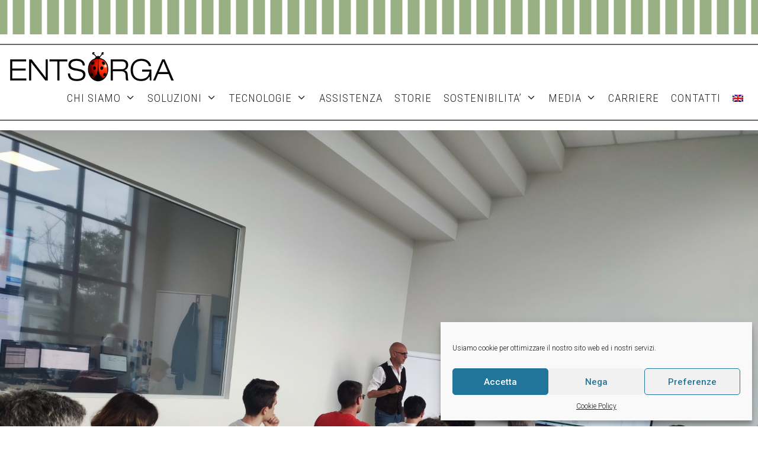

--- FILE ---
content_type: text/html; charset=UTF-8
request_url: https://www.entsorga.it/e-partito-da-noi-il-piano-esg/
body_size: 27136
content:
<!DOCTYPE html>
<html lang="it-IT" prefix="og: https://ogp.me/ns#">
<head>
	<meta charset="UTF-8">
	<link rel="profile" href="https://gmpg.org/xfn/11">
	
        <script>
            var wpdm_site_url = 'https://www.entsorga.it/';
            var wpdm_home_url = 'https://www.entsorga.it/';
            var ajax_url = 'https://www.entsorga.it/wp-admin/admin-ajax.php';
            var ajaxurl = 'https://www.entsorga.it/wp-admin/admin-ajax.php';
            var wpdm_ajax_url = 'https://www.entsorga.it/wp-admin/admin-ajax.php';
            var wpdm_ajax_popup = '0';
        </script>


        	<style>img:is([sizes="auto" i], [sizes^="auto," i]) { contain-intrinsic-size: 3000px 1500px }</style>
	<link rel="alternate" hreflang="it" href="https://www.entsorga.it/e-partito-da-noi-il-piano-esg/" />
<link rel="alternate" hreflang="en" href="https://www.entsorga.com/the-esg-plan-has-started-with-us/" />
<link rel="alternate" hreflang="x-default" href="https://www.entsorga.it/e-partito-da-noi-il-piano-esg/" />

<!-- Ottimizzazione per i motori di ricerca di Rank Math - https://rankmath.com/ -->
<title>Lancio ufficiale Piano ESG</title>
<meta name="description" content="La sostenibilità è partecipazione. Prima di tutto delle persone che fanno vivere l’azienda. È partito così da noi il lancio ufficiale del Piano ESG."/>
<meta name="robots" content="follow, index, max-snippet:-1, max-video-preview:-1, max-image-preview:large"/>
<link rel="canonical" href="https://www.entsorga.it/e-partito-da-noi-il-piano-esg/" />
<meta property="og:locale" content="it_IT" />
<meta property="og:type" content="article" />
<meta property="og:title" content="Lancio ufficiale Piano ESG" />
<meta property="og:description" content="La sostenibilità è partecipazione. Prima di tutto delle persone che fanno vivere l’azienda. È partito così da noi il lancio ufficiale del Piano ESG." />
<meta property="og:url" content="https://www.entsorga.it/e-partito-da-noi-il-piano-esg/" />
<meta property="og:site_name" content="Entsorga" />
<meta property="article:tag" content="CSR" />
<meta property="article:section" content="In evidenza" />
<meta property="og:updated_time" content="2023-06-30T11:16:08+02:00" />
<meta property="og:image" content="https://www.entsorga.it/wp-content/uploads/1688109308412.jpg" />
<meta property="og:image:secure_url" content="https://www.entsorga.it/wp-content/uploads/1688109308412.jpg" />
<meta property="og:image:width" content="1920" />
<meta property="og:image:height" content="1437" />
<meta property="og:image:alt" content="Piano ESG" />
<meta property="og:image:type" content="image/jpeg" />
<meta property="article:published_time" content="2023-06-30T10:57:17+02:00" />
<meta property="article:modified_time" content="2023-06-30T11:16:08+02:00" />
<meta name="twitter:card" content="summary_large_image" />
<meta name="twitter:title" content="Lancio ufficiale Piano ESG" />
<meta name="twitter:description" content="La sostenibilità è partecipazione. Prima di tutto delle persone che fanno vivere l’azienda. È partito così da noi il lancio ufficiale del Piano ESG." />
<meta name="twitter:image" content="https://www.entsorga.it/wp-content/uploads/1688109308412.jpg" />
<meta name="twitter:label1" content="Scritto da" />
<meta name="twitter:data1" content="Laura Angeleri" />
<meta name="twitter:label2" content="Tempo di lettura" />
<meta name="twitter:data2" content="4 minuti" />
<script type="application/ld+json" class="rank-math-schema">{"@context":"https://schema.org","@graph":[{"@type":"Place","@id":"https://www.entsorga.it/#place","address":{"@type":"PostalAddress","streetAddress":"Strada Provinciale per Castelnuovo Scrivia, 7/9","addressLocality":"Tortona","addressRegion":"Alessandria","postalCode":"15057","addressCountry":"Italia"}},{"@type":"Organization","@id":"https://www.entsorga.it/#organization","name":"EntsorgaFin S.p.A.","url":"https://www.entsorga.it","email":"info@entsorga.it","address":{"@type":"PostalAddress","streetAddress":"Strada Provinciale per Castelnuovo Scrivia, 7/9","addressLocality":"Tortona","addressRegion":"Alessandria","postalCode":"15057","addressCountry":"Italia"},"logo":{"@type":"ImageObject","@id":"https://www.entsorga.it/#logo","url":"http://www.entsorga.it/wp-content/uploads/2020/02/header_logo.png","contentUrl":"http://www.entsorga.it/wp-content/uploads/2020/02/header_logo.png","caption":"EntsorgaFin S.p.A.","inLanguage":"it-IT","width":"280","height":"53"},"contactPoint":[{"@type":"ContactPoint","telephone":"+390131811383","contactType":"customer support"}],"location":{"@id":"https://www.entsorga.it/#place"}},{"@type":"WebSite","@id":"https://www.entsorga.it/#website","url":"https://www.entsorga.it","name":"EntsorgaFin S.p.A.","publisher":{"@id":"https://www.entsorga.it/#organization"},"inLanguage":"it-IT"},{"@type":"ImageObject","@id":"https://www.entsorga.it/wp-content/uploads/1688109308412.jpg","url":"https://www.entsorga.it/wp-content/uploads/1688109308412.jpg","width":"1920","height":"1437","inLanguage":"it-IT"},{"@type":"BreadcrumbList","@id":"https://www.entsorga.it/e-partito-da-noi-il-piano-esg/#breadcrumb","itemListElement":[{"@type":"ListItem","position":"1","item":{"@id":"https://www.entsorga.it","name":"Home"}},{"@type":"ListItem","position":"2","item":{"@id":"https://www.entsorga.it/categoria/news/in-evidenza/","name":"In evidenza"}},{"@type":"ListItem","position":"3","item":{"@id":"https://www.entsorga.it/e-partito-da-noi-il-piano-esg/","name":"\u00c8 partito il Piano\u00a0ESG. Da noi\u00a0"}}]},{"@type":"WebPage","@id":"https://www.entsorga.it/e-partito-da-noi-il-piano-esg/#webpage","url":"https://www.entsorga.it/e-partito-da-noi-il-piano-esg/","name":"Lancio ufficiale Piano ESG","datePublished":"2023-06-30T10:57:17+02:00","dateModified":"2023-06-30T11:16:08+02:00","isPartOf":{"@id":"https://www.entsorga.it/#website"},"primaryImageOfPage":{"@id":"https://www.entsorga.it/wp-content/uploads/1688109308412.jpg"},"inLanguage":"it-IT","breadcrumb":{"@id":"https://www.entsorga.it/e-partito-da-noi-il-piano-esg/#breadcrumb"}},{"@type":"Person","@id":"https://www.entsorga.it/author/laura-angeleri/","name":"Laura Angeleri","url":"https://www.entsorga.it/author/laura-angeleri/","image":{"@type":"ImageObject","@id":"https://secure.gravatar.com/avatar/e6ddc07405d0f9b22aec64b895a9ed59?s=96&amp;d=mm&amp;r=g","url":"https://secure.gravatar.com/avatar/e6ddc07405d0f9b22aec64b895a9ed59?s=96&amp;d=mm&amp;r=g","caption":"Laura Angeleri","inLanguage":"it-IT"},"worksFor":{"@id":"https://www.entsorga.it/#organization"}},{"@type":"BlogPosting","headline":"Lancio ufficiale Piano ESG","keywords":"Piano ESG","datePublished":"2023-06-30T10:57:17+02:00","dateModified":"2023-06-30T11:16:08+02:00","articleSection":"In evidenza, News","author":{"@id":"https://www.entsorga.it/author/laura-angeleri/","name":"Laura Angeleri"},"publisher":{"@id":"https://www.entsorga.it/#organization"},"description":"La sostenibilit\u00e0 \u00e8 partecipazione. Prima di tutto delle persone che fanno vivere l\u2019azienda. \u00c8 partito cos\u00ec da noi il lancio ufficiale del Piano ESG.","name":"Lancio ufficiale Piano ESG","@id":"https://www.entsorga.it/e-partito-da-noi-il-piano-esg/#richSnippet","isPartOf":{"@id":"https://www.entsorga.it/e-partito-da-noi-il-piano-esg/#webpage"},"image":{"@id":"https://www.entsorga.it/wp-content/uploads/1688109308412.jpg"},"inLanguage":"it-IT","mainEntityOfPage":{"@id":"https://www.entsorga.it/e-partito-da-noi-il-piano-esg/#webpage"}}]}</script>
<!-- /Rank Math WordPress SEO plugin -->

<link rel='dns-prefetch' href='//static.addtoany.com' />
<link rel='dns-prefetch' href='//fonts.googleapis.com' />
<link rel='dns-prefetch' href='//use.fontawesome.com' />
<link href='https://fonts.gstatic.com' crossorigin rel='preconnect' />
<link rel="alternate" type="application/rss+xml" title="Entsorga &raquo; Feed" href="https://www.entsorga.it/feed/" />
<script>
window._wpemojiSettings = {"baseUrl":"https:\/\/s.w.org\/images\/core\/emoji\/15.0.3\/72x72\/","ext":".png","svgUrl":"https:\/\/s.w.org\/images\/core\/emoji\/15.0.3\/svg\/","svgExt":".svg","source":{"concatemoji":"https:\/\/www.entsorga.it\/wp-includes\/js\/wp-emoji-release.min.js"}};
/*! This file is auto-generated */
!function(i,n){var o,s,e;function c(e){try{var t={supportTests:e,timestamp:(new Date).valueOf()};sessionStorage.setItem(o,JSON.stringify(t))}catch(e){}}function p(e,t,n){e.clearRect(0,0,e.canvas.width,e.canvas.height),e.fillText(t,0,0);var t=new Uint32Array(e.getImageData(0,0,e.canvas.width,e.canvas.height).data),r=(e.clearRect(0,0,e.canvas.width,e.canvas.height),e.fillText(n,0,0),new Uint32Array(e.getImageData(0,0,e.canvas.width,e.canvas.height).data));return t.every(function(e,t){return e===r[t]})}function u(e,t,n){switch(t){case"flag":return n(e,"\ud83c\udff3\ufe0f\u200d\u26a7\ufe0f","\ud83c\udff3\ufe0f\u200b\u26a7\ufe0f")?!1:!n(e,"\ud83c\uddfa\ud83c\uddf3","\ud83c\uddfa\u200b\ud83c\uddf3")&&!n(e,"\ud83c\udff4\udb40\udc67\udb40\udc62\udb40\udc65\udb40\udc6e\udb40\udc67\udb40\udc7f","\ud83c\udff4\u200b\udb40\udc67\u200b\udb40\udc62\u200b\udb40\udc65\u200b\udb40\udc6e\u200b\udb40\udc67\u200b\udb40\udc7f");case"emoji":return!n(e,"\ud83d\udc26\u200d\u2b1b","\ud83d\udc26\u200b\u2b1b")}return!1}function f(e,t,n){var r="undefined"!=typeof WorkerGlobalScope&&self instanceof WorkerGlobalScope?new OffscreenCanvas(300,150):i.createElement("canvas"),a=r.getContext("2d",{willReadFrequently:!0}),o=(a.textBaseline="top",a.font="600 32px Arial",{});return e.forEach(function(e){o[e]=t(a,e,n)}),o}function t(e){var t=i.createElement("script");t.src=e,t.defer=!0,i.head.appendChild(t)}"undefined"!=typeof Promise&&(o="wpEmojiSettingsSupports",s=["flag","emoji"],n.supports={everything:!0,everythingExceptFlag:!0},e=new Promise(function(e){i.addEventListener("DOMContentLoaded",e,{once:!0})}),new Promise(function(t){var n=function(){try{var e=JSON.parse(sessionStorage.getItem(o));if("object"==typeof e&&"number"==typeof e.timestamp&&(new Date).valueOf()<e.timestamp+604800&&"object"==typeof e.supportTests)return e.supportTests}catch(e){}return null}();if(!n){if("undefined"!=typeof Worker&&"undefined"!=typeof OffscreenCanvas&&"undefined"!=typeof URL&&URL.createObjectURL&&"undefined"!=typeof Blob)try{var e="postMessage("+f.toString()+"("+[JSON.stringify(s),u.toString(),p.toString()].join(",")+"));",r=new Blob([e],{type:"text/javascript"}),a=new Worker(URL.createObjectURL(r),{name:"wpTestEmojiSupports"});return void(a.onmessage=function(e){c(n=e.data),a.terminate(),t(n)})}catch(e){}c(n=f(s,u,p))}t(n)}).then(function(e){for(var t in e)n.supports[t]=e[t],n.supports.everything=n.supports.everything&&n.supports[t],"flag"!==t&&(n.supports.everythingExceptFlag=n.supports.everythingExceptFlag&&n.supports[t]);n.supports.everythingExceptFlag=n.supports.everythingExceptFlag&&!n.supports.flag,n.DOMReady=!1,n.readyCallback=function(){n.DOMReady=!0}}).then(function(){return e}).then(function(){var e;n.supports.everything||(n.readyCallback(),(e=n.source||{}).concatemoji?t(e.concatemoji):e.wpemoji&&e.twemoji&&(t(e.twemoji),t(e.wpemoji)))}))}((window,document),window._wpemojiSettings);
</script>
<link rel='stylesheet' id='jellyfish_cw_css-css' href='https://www.entsorga.it/wp-content/plugins/jellyfish-counter-widget/jellyfish-odometer-class/css/jellyfish-counter.css' media='all' />
<link rel='stylesheet' id='pt-cv-public-style-css' href='https://www.entsorga.it/wp-content/plugins/content-views-query-and-display-post-page/public/assets/css/cv.css?ver=4.0.2' media='all' />
<link rel='stylesheet' id='generate-fonts-css' href='//fonts.googleapis.com/css?family=Roboto:100,100italic,300,300italic,regular,italic,500,500italic,700,700italic,900,900italic|Roboto+Condensed:300,300italic,regular,italic,700,700italic' media='all' />
<style id='wp-emoji-styles-inline-css'>

	img.wp-smiley, img.emoji {
		display: inline !important;
		border: none !important;
		box-shadow: none !important;
		height: 1em !important;
		width: 1em !important;
		margin: 0 0.07em !important;
		vertical-align: -0.1em !important;
		background: none !important;
		padding: 0 !important;
	}
</style>
<style id='rank-math-toc-block-style-inline-css'>
.wp-block-rank-math-toc-block nav ol{counter-reset:item}.wp-block-rank-math-toc-block nav ol li{display:block}.wp-block-rank-math-toc-block nav ol li:before{content:counters(item, ".") ". ";counter-increment:item}

</style>
<style id='rank-math-rich-snippet-style-inline-css'>
/*!
* Plugin:  Rank Math
* URL: https://rankmath.com/wordpress/plugin/seo-suite/
* Name:  rank-math-review-snippet.css
*/@-webkit-keyframes spin{0%{-webkit-transform:rotate(0deg)}100%{-webkit-transform:rotate(-360deg)}}@keyframes spin{0%{-webkit-transform:rotate(0deg)}100%{-webkit-transform:rotate(-360deg)}}@keyframes bounce{from{-webkit-transform:translateY(0px);transform:translateY(0px)}to{-webkit-transform:translateY(-5px);transform:translateY(-5px)}}@-webkit-keyframes bounce{from{-webkit-transform:translateY(0px);transform:translateY(0px)}to{-webkit-transform:translateY(-5px);transform:translateY(-5px)}}@-webkit-keyframes loading{0%{background-size:20% 50% ,20% 50% ,20% 50%}20%{background-size:20% 20% ,20% 50% ,20% 50%}40%{background-size:20% 100%,20% 20% ,20% 50%}60%{background-size:20% 50% ,20% 100%,20% 20%}80%{background-size:20% 50% ,20% 50% ,20% 100%}100%{background-size:20% 50% ,20% 50% ,20% 50%}}@keyframes loading{0%{background-size:20% 50% ,20% 50% ,20% 50%}20%{background-size:20% 20% ,20% 50% ,20% 50%}40%{background-size:20% 100%,20% 20% ,20% 50%}60%{background-size:20% 50% ,20% 100%,20% 20%}80%{background-size:20% 50% ,20% 50% ,20% 100%}100%{background-size:20% 50% ,20% 50% ,20% 50%}}:root{--rankmath-wp-adminbar-height: 0}#rank-math-rich-snippet-wrapper{overflow:hidden}#rank-math-rich-snippet-wrapper h5.rank-math-title{display:block;font-size:18px;line-height:1.4}#rank-math-rich-snippet-wrapper .rank-math-review-image{float:right;max-width:40%;margin-left:15px}#rank-math-rich-snippet-wrapper .rank-math-review-data{margin-bottom:15px}#rank-math-rich-snippet-wrapper .rank-math-total-wrapper{width:100%;padding:0 0 20px 0;float:left;clear:both;position:relative;-webkit-box-sizing:border-box;box-sizing:border-box}#rank-math-rich-snippet-wrapper .rank-math-total-wrapper .rank-math-total{border:0;display:block;margin:0;width:auto;float:left;text-align:left;padding:0;font-size:24px;line-height:1;font-weight:700;-webkit-box-sizing:border-box;box-sizing:border-box;overflow:hidden}#rank-math-rich-snippet-wrapper .rank-math-total-wrapper .rank-math-review-star{float:left;margin-left:15px;margin-top:5px;position:relative;z-index:99;line-height:1}#rank-math-rich-snippet-wrapper .rank-math-total-wrapper .rank-math-review-star .rank-math-review-result-wrapper{display:inline-block;white-space:nowrap;position:relative;color:#e7e7e7}#rank-math-rich-snippet-wrapper .rank-math-total-wrapper .rank-math-review-star .rank-math-review-result-wrapper .rank-math-review-result{position:absolute;top:0;left:0;overflow:hidden;white-space:nowrap;color:#ffbe01}#rank-math-rich-snippet-wrapper .rank-math-total-wrapper .rank-math-review-star .rank-math-review-result-wrapper i{font-size:18px;-webkit-text-stroke-width:1px;font-style:normal;padding:0 2px;line-height:inherit}#rank-math-rich-snippet-wrapper .rank-math-total-wrapper .rank-math-review-star .rank-math-review-result-wrapper i:before{content:"\2605"}body.rtl #rank-math-rich-snippet-wrapper .rank-math-review-image{float:left;margin-left:0;margin-right:15px}body.rtl #rank-math-rich-snippet-wrapper .rank-math-total-wrapper .rank-math-total{float:right}body.rtl #rank-math-rich-snippet-wrapper .rank-math-total-wrapper .rank-math-review-star{float:right;margin-left:0;margin-right:15px}body.rtl #rank-math-rich-snippet-wrapper .rank-math-total-wrapper .rank-math-review-star .rank-math-review-result{left:auto;right:0}@media screen and (max-width: 480px){#rank-math-rich-snippet-wrapper .rank-math-review-image{display:block;max-width:100%;width:100%;text-align:center;margin-right:0}#rank-math-rich-snippet-wrapper .rank-math-review-data{clear:both}}.clear{clear:both}

</style>
<link rel='stylesheet' id='contact-form-7-css' href='https://www.entsorga.it/wp-content/plugins/contact-form-7/includes/css/styles.css?ver=6.0.1' media='all' />
<link rel='stylesheet' id='crp-public-css' href='https://www.entsorga.it/wp-content/plugins/custom-related-posts/dist/public.css?ver=1.7.2' media='all' />
<link rel='stylesheet' id='wpdm-font-awesome-css' href='https://use.fontawesome.com/releases/v5.12.1/css/all.css' media='all' />
<link rel='stylesheet' id='wpdm-front-bootstrap-css' href='https://www.entsorga.it/wp-content/plugins/download-manager/assets/bootstrap/css/bootstrap.min.css' media='all' />
<link rel='stylesheet' id='wpdm-front-css' href='https://www.entsorga.it/wp-content/plugins/download-manager/assets/css/front.css' media='all' />
<link rel='stylesheet' id='wpa-css-css' href='https://www.entsorga.it/wp-content/plugins/honeypot/includes/css/wpa.css?ver=2.2.05' media='all' />
<link rel='stylesheet' id='wpml-menu-item-0-css' href='//www.entsorga.it/wp-content/plugins/sitepress-multilingual-cms/templates/language-switchers/menu-item/style.min.css?ver=1' media='all' />
<link rel='stylesheet' id='cmplz-general-css' href='https://www.entsorga.it/wp-content/plugins/complianz-gdpr/assets/css/cookieblocker.min.css?ver=1731507966' media='all' />
<link rel='stylesheet' id='cms-navigation-style-base-css' href='https://www.entsorga.it/wp-content/plugins/wpml-cms-nav/res/css/cms-navigation-base.css?ver=1.5.5' media='screen' />
<link rel='stylesheet' id='cms-navigation-style-css' href='https://www.entsorga.it/wp-content/plugins/wpml-cms-nav/res/css/cms-navigation.css?ver=1.5.5' media='screen' />
<link rel='stylesheet' id='generate-style-grid-css' href='https://www.entsorga.it/wp-content/themes/entsorga/assets/css/unsemantic-grid.min.css?ver=3.0.2' media='all' />
<link rel='stylesheet' id='generate-style-css' href='https://www.entsorga.it/wp-content/themes/entsorga/assets/css/style.min.css?ver=3.0.2' media='all' />
<style id='generate-style-inline-css'>
.no-featured-image-padding .featured-image {margin-left:-15px;margin-right:-15px;}.post-image-above-header .no-featured-image-padding .inside-article .featured-image {margin-top:-0px;}@media (max-width:768px){.no-featured-image-padding .featured-image {margin-left:-30px;margin-right:-30px;}.post-image-above-header .no-featured-image-padding .inside-article .featured-image {margin-top:-30px;}}
body{background-color:#ffffff;color:#231f20;}a{color:#98b084;}a:visited{color:#98b084;}a:hover, a:focus, a:active{color:#98b084;}body .grid-container{max-width:1170px;}.wp-block-group__inner-container{max-width:1170px;margin-left:auto;margin-right:auto;}.generate-back-to-top{font-size:20px;border-radius:3px;position:fixed;bottom:30px;right:30px;line-height:40px;width:40px;text-align:center;z-index:10;transition:opacity 300ms ease-in-out;}body, button, input, select, textarea{font-family:"Roboto", sans-serif;font-weight:300;}body{line-height:1.5;}p{margin-bottom:0.7em;}.entry-content > [class*="wp-block-"]:not(:last-child){margin-bottom:0.7em;}.main-title{font-size:45px;}.main-navigation a, .menu-toggle{font-family:"Roboto Condensed", sans-serif;font-weight:300;text-transform:uppercase;font-size:19px;}.main-navigation .main-nav ul ul li a{font-size:16px;}.sidebar .widget, .footer-widgets .widget{font-size:17px;}h1{font-weight:100;font-size:50px;line-height:1.1em;margin-bottom:10px;}h2{font-size:24px;line-height:1.1em;}h3{font-size:20px;line-height:1.1em;}h4{font-size:inherit;}h5{font-size:inherit;}.site-info{font-size:12px;}@media (max-width:768px){.main-title{font-size:30px;}h1{font-size:30px;}h2{font-size:25px;}}.top-bar{background-color:#636363;color:#ffffff;}.top-bar a{color:#ffffff;}.top-bar a:hover{color:#303030;}.site-header{background-color:#ffffff;color:#3a3a3a;}.site-header a{color:#3a3a3a;}.main-title a,.main-title a:hover{color:#222222;}.site-description{color:#757575;}.mobile-menu-control-wrapper .menu-toggle,.mobile-menu-control-wrapper .menu-toggle:hover,.mobile-menu-control-wrapper .menu-toggle:focus,.has-inline-mobile-toggle #site-navigation.toggled{background-color:rgba(0, 0, 0, 0.02);}.main-navigation,.main-navigation ul ul{background-color:#ffffff;}.main-navigation .main-nav ul li a,.menu-toggle, .main-navigation .menu-bar-items{color:#231f20;}.main-navigation .main-nav ul li:hover > a,.main-navigation .main-nav ul li:focus > a, .main-navigation .main-nav ul li.sfHover > a, .main-navigation .menu-bar-item:hover > a, .main-navigation .menu-bar-item.sfHover > a{color:#6a9285;background-color:#ffffff;}button.menu-toggle:hover,button.menu-toggle:focus,.main-navigation .mobile-bar-items a,.main-navigation .mobile-bar-items a:hover,.main-navigation .mobile-bar-items a:focus{color:#231f20;}.main-navigation .main-nav ul li[class*="current-menu-"] > a{color:#6a9285;background-color:#ffffff;}.main-navigation .main-nav ul li[class*="current-menu-"] > a:hover,.main-navigation .main-nav ul li[class*="current-menu-"].sfHover > a{color:#6a9285;background-color:#ffffff;}.navigation-search input[type="search"],.navigation-search input[type="search"]:active, .navigation-search input[type="search"]:focus, .main-navigation .main-nav ul li.search-item.active > a, .main-navigation .menu-bar-items .search-item.active > a{color:#6a9285;background-color:#ffffff;}.main-navigation ul ul{background-color:#c7d4cf;}.main-navigation .main-nav ul ul li a{color:#000000;}.main-navigation .main-nav ul ul li:hover > a,.main-navigation .main-nav ul ul li:focus > a,.main-navigation .main-nav ul ul li.sfHover > a{color:#000000;background-color:#c7d4cf;}.main-navigation .main-nav ul ul li[class*="current-menu-"] > a{color:#000000;background-color:#c7d4cf;}.main-navigation .main-nav ul ul li[class*="current-menu-"] > a:hover,.main-navigation .main-nav ul ul li[class*="current-menu-"].sfHover > a{color:#000000;background-color:#c7d4cf;}.separate-containers .inside-article, .separate-containers .comments-area, .separate-containers .page-header, .one-container .container, .separate-containers .paging-navigation, .inside-page-header{background-color:#ffffff;}.entry-meta{color:#595959;}.entry-meta a{color:#595959;}.entry-meta a:hover{color:#1e73be;}h1{color:#231f20;}h2{color:#669999;}.sidebar .widget{background-color:#ffffff;}.sidebar .widget .widget-title{color:#000000;}.footer-widgets{color:#231f20;background-color:#d1d9c5;}.footer-widgets a{color:#231f20;}.footer-widgets a:hover{color:#231f20;}.footer-widgets .widget-title{color:#231f20;}.site-info{color:#ffffff;background-color:#a1b78e;}.site-info a{color:#ffffff;}.site-info a:hover{color:#ffffff;}.footer-bar .widget_nav_menu .current-menu-item a{color:#ffffff;}input[type="text"],input[type="email"],input[type="url"],input[type="password"],input[type="search"],input[type="tel"],input[type="number"],textarea,select{color:#666666;background-color:#fafafa;border-color:#cccccc;}input[type="text"]:focus,input[type="email"]:focus,input[type="url"]:focus,input[type="password"]:focus,input[type="search"]:focus,input[type="tel"]:focus,input[type="number"]:focus,textarea:focus,select:focus{color:#666666;background-color:#ffffff;border-color:#bfbfbf;}button,html input[type="button"],input[type="reset"],input[type="submit"],a.button,a.wp-block-button__link:not(.has-background){color:#ffffff;background-color:#666666;}button:hover,html input[type="button"]:hover,input[type="reset"]:hover,input[type="submit"]:hover,a.button:hover,button:focus,html input[type="button"]:focus,input[type="reset"]:focus,input[type="submit"]:focus,a.button:focus,a.wp-block-button__link:not(.has-background):active,a.wp-block-button__link:not(.has-background):focus,a.wp-block-button__link:not(.has-background):hover{color:#ffffff;background-color:#3f3f3f;}a.generate-back-to-top{background-color:rgba( 0,0,0,0.4 );color:#ffffff;}a.generate-back-to-top:hover,a.generate-back-to-top:focus{background-color:rgba( 0,0,0,0.6 );color:#ffffff;}@media (max-width: 1024px){.main-navigation .menu-bar-item:hover > a, .main-navigation .menu-bar-item.sfHover > a{background:none;color:#231f20;}}.inside-top-bar{padding:10px;}.inside-header{padding:0px 0px 10px 0px;}.separate-containers .inside-article, .separate-containers .comments-area, .separate-containers .page-header, .separate-containers .paging-navigation, .one-container .site-content, .inside-page-header, .wp-block-group__inner-container{padding:0px 15px 0px 15px;}.entry-content .alignwide, body:not(.no-sidebar) .entry-content .alignfull{margin-left:-15px;width:calc(100% + 30px);max-width:calc(100% + 30px);}.one-container.right-sidebar .site-main,.one-container.both-right .site-main{margin-right:15px;}.one-container.left-sidebar .site-main,.one-container.both-left .site-main{margin-left:15px;}.one-container.both-sidebars .site-main{margin:0px 15px 0px 15px;}.separate-containers .widget, .separate-containers .site-main > *, .separate-containers .page-header, .widget-area .main-navigation{margin-bottom:0px;}.separate-containers .site-main{margin:0px;}.both-right.separate-containers .inside-left-sidebar{margin-right:0px;}.both-right.separate-containers .inside-right-sidebar{margin-left:0px;}.both-left.separate-containers .inside-left-sidebar{margin-right:0px;}.both-left.separate-containers .inside-right-sidebar{margin-left:0px;}.separate-containers .page-header-image, .separate-containers .page-header-contained, .separate-containers .page-header-image-single, .separate-containers .page-header-content-single{margin-top:0px;}.separate-containers .inside-right-sidebar, .separate-containers .inside-left-sidebar{margin-top:0px;margin-bottom:0px;}.main-navigation .main-nav ul li a,.menu-toggle,.main-navigation .mobile-bar-items a{padding-left:10px;padding-right:10px;line-height:53px;}.main-navigation .main-nav ul ul li a{padding:10px;}.main-navigation ul ul{width:250px;}.navigation-search input[type="search"]{height:53px;}.rtl .menu-item-has-children .dropdown-menu-toggle{padding-left:10px;}.menu-item-has-children .dropdown-menu-toggle{padding-right:10px;}.rtl .main-navigation .main-nav ul li.menu-item-has-children > a{padding-right:10px;}.widget-area .widget{padding:0px;}.footer-widgets{padding:30px 0px 20px 0px;}.site-info{padding:20px;}@media (max-width:768px){.separate-containers .inside-article, .separate-containers .comments-area, .separate-containers .page-header, .separate-containers .paging-navigation, .one-container .site-content, .inside-page-header, .wp-block-group__inner-container{padding:30px;}.site-info{padding-right:10px;padding-left:10px;}.entry-content .alignwide, body:not(.no-sidebar) .entry-content .alignfull{margin-left:-30px;width:calc(100% + 60px);max-width:calc(100% + 60px);}}/* End cached CSS */@media (max-width: 1024px){.main-navigation .menu-toggle,.main-navigation .mobile-bar-items,.sidebar-nav-mobile:not(#sticky-placeholder){display:block;}.main-navigation ul,.gen-sidebar-nav{display:none;}[class*="nav-float-"] .site-header .inside-header > *{float:none;clear:both;}}
.dynamic-author-image-rounded{border-radius:100%;}.dynamic-featured-image, .dynamic-author-image{vertical-align:middle;}.one-container.blog .dynamic-content-template:not(:last-child), .one-container.archive .dynamic-content-template:not(:last-child){padding-bottom:0px;}.dynamic-entry-excerpt > p:last-child{margin-bottom:0px;}
.navigation-branding .main-title{font-weight:bold;text-transform:none;font-size:45px;}@media (max-width: 1024px){.navigation-branding .main-title{font-size:30px;}}
.post-image:not(:first-child), .page-content:not(:first-child), .entry-content:not(:first-child), .entry-summary:not(:first-child), footer.entry-meta{margin-top:2.4em;}.post-image-above-header .inside-article div.featured-image, .post-image-above-header .inside-article div.post-image{margin-bottom:2.4em;}
</style>
<link rel='stylesheet' id='generate-mobile-style-css' href='https://www.entsorga.it/wp-content/themes/entsorga/assets/css/mobile.min.css?ver=3.0.2' media='all' />
<link rel='stylesheet' id='generate-font-icons-css' href='https://www.entsorga.it/wp-content/themes/entsorga/assets/css/components/font-icons.min.css?ver=3.0.2' media='all' />
<link rel='stylesheet' id='font-awesome-css' href='https://www.entsorga.it/wp-content/themes/entsorga/assets/css/components/font-awesome.min.css?ver=4.7' media='all' />
<link rel='stylesheet' id='generate-child-css' href='https://www.entsorga.it/wp-content/themes/entsorga-child/style.css?ver=1625153430' media='all' />
<link rel='stylesheet' id='popup-maker-site-css' href='https://www.entsorga.it/wp-content/plugins/popup-maker/assets/css/pum-site.min.css?ver=1.20.3' media='all' />
<style id='popup-maker-site-inline-css'>
/* Popup Google Fonts */
@import url('//fonts.googleapis.com/css?family=Montserrat:100');

/* Popup Theme 4376: Light Box */
.pum-theme-4376, .pum-theme-lightbox { background-color: rgba( 0, 0, 0, 0.50 ) } 
.pum-theme-4376 .pum-container, .pum-theme-lightbox .pum-container { padding: 20px; border-radius: 3px; border: 4px solid #000000; box-shadow: 0px 0px 30px 0px rgba( 2, 2, 2, 0.33 ); background-color: rgba( 255, 255, 255, 1.00 ) } 
.pum-theme-4376 .pum-title, .pum-theme-lightbox .pum-title { color: #000000; text-align: left; text-shadow: 0px 0px 0px rgba( 2, 2, 2, 0.23 ); font-family: inherit; font-weight: 600; font-size: 32px; line-height: 36px } 
.pum-theme-4376 .pum-content, .pum-theme-lightbox .pum-content { color: #000000; font-family: inherit; font-weight: 400 } 
.pum-theme-4376 .pum-content + .pum-close, .pum-theme-lightbox .pum-content + .pum-close { position: absolute; height: 26px; width: 26px; left: auto; right: -13px; bottom: auto; top: -13px; padding: 0px; color: #ffffff; font-family: Arial; font-weight: 100; font-size: 24px; line-height: 24px; border: 2px solid #ffffff; border-radius: 26px; box-shadow: 0px 0px 15px 1px rgba( 2, 2, 2, 0.75 ); text-shadow: 0px 0px 0px rgba( 0, 0, 0, 0.23 ); background-color: rgba( 0, 0, 0, 1.00 ) } 

/* Popup Theme 4377: Blu aziendale */
.pum-theme-4377, .pum-theme-enterprise-blue { background-color: rgba( 0, 0, 0, 0.70 ) } 
.pum-theme-4377 .pum-container, .pum-theme-enterprise-blue .pum-container { padding: 28px; border-radius: 5px; border: 1px none #000000; box-shadow: 0px 10px 25px 4px rgba( 2, 2, 2, 0.50 ); background-color: rgba( 255, 255, 255, 1.00 ) } 
.pum-theme-4377 .pum-title, .pum-theme-enterprise-blue .pum-title { color: #315b7c; text-align: left; text-shadow: 0px 0px 0px rgba( 2, 2, 2, 0.23 ); font-family: inherit; font-weight: 100; font-size: 34px; line-height: 36px } 
.pum-theme-4377 .pum-content, .pum-theme-enterprise-blue .pum-content { color: #2d2d2d; font-family: inherit; font-weight: 100 } 
.pum-theme-4377 .pum-content + .pum-close, .pum-theme-enterprise-blue .pum-content + .pum-close { position: absolute; height: 28px; width: 28px; left: auto; right: 8px; bottom: auto; top: 8px; padding: 4px; color: #ffffff; font-family: Times New Roman; font-weight: 100; font-size: 20px; line-height: 20px; border: 1px none #ffffff; border-radius: 42px; box-shadow: 0px 0px 0px 0px rgba( 2, 2, 2, 0.23 ); text-shadow: 0px 0px 0px rgba( 0, 0, 0, 0.23 ); background-color: rgba( 49, 91, 124, 1.00 ) } 

/* Popup Theme 4378: Disclaimer */
.pum-theme-4378, .pum-theme-hello-box { background-color: rgba( 0, 0, 0, 0.75 ) } 
.pum-theme-4378 .pum-container, .pum-theme-hello-box .pum-container { padding: 30px; border-radius: 80px; border: 14px solid #81d742; box-shadow: 0px 0px 0px 0px rgba( 2, 2, 2, 0.00 ); background-color: rgba( 255, 255, 255, 1.00 ) } 
.pum-theme-4378 .pum-title, .pum-theme-hello-box .pum-title { color: #2d2d2d; text-align: left; text-shadow: 0px 0px 0px rgba( 2, 2, 2, 0.23 ); font-family: Montserrat; font-weight: 100; font-size: 32px; line-height: 36px } 
.pum-theme-4378 .pum-content, .pum-theme-hello-box .pum-content { color: #2d2d2d; font-family: inherit; font-weight: 100 } 
.pum-theme-4378 .pum-content + .pum-close, .pum-theme-hello-box .pum-content + .pum-close { position: absolute; height: auto; width: auto; left: auto; right: -30px; bottom: auto; top: -30px; padding: 0px; color: #2d2d2d; font-family: Times New Roman; font-weight: 100; font-size: 32px; line-height: 28px; border: 1px none #ffffff; border-radius: 28px; box-shadow: 0px 0px 0px 0px rgba( 2, 2, 2, 0.23 ); text-shadow: 0px 0px 0px rgba( 0, 0, 0, 0.23 ); background-color: rgba( 255, 255, 255, 1.00 ) } 

/* Popup Theme 4379: Bordo netto */
.pum-theme-4379, .pum-theme-cutting-edge { background-color: rgba( 0, 0, 0, 0.50 ) } 
.pum-theme-4379 .pum-container, .pum-theme-cutting-edge .pum-container { padding: 18px; border-radius: 0px; border: 1px none #000000; box-shadow: 0px 10px 25px 0px rgba( 2, 2, 2, 0.50 ); background-color: rgba( 30, 115, 190, 1.00 ) } 
.pum-theme-4379 .pum-title, .pum-theme-cutting-edge .pum-title { color: #ffffff; text-align: left; text-shadow: 0px 0px 0px rgba( 2, 2, 2, 0.23 ); font-family: Sans-Serif; font-weight: 100; font-size: 26px; line-height: 28px } 
.pum-theme-4379 .pum-content, .pum-theme-cutting-edge .pum-content { color: #ffffff; font-family: inherit; font-weight: 100 } 
.pum-theme-4379 .pum-content + .pum-close, .pum-theme-cutting-edge .pum-content + .pum-close { position: absolute; height: 24px; width: 24px; left: auto; right: 0px; bottom: auto; top: 0px; padding: 0px; color: #1e73be; font-family: Times New Roman; font-weight: 100; font-size: 32px; line-height: 24px; border: 1px none #ffffff; border-radius: 0px; box-shadow: -1px 1px 1px 0px rgba( 2, 2, 2, 0.10 ); text-shadow: -1px 1px 1px rgba( 0, 0, 0, 0.10 ); background-color: rgba( 238, 238, 34, 1.00 ) } 

/* Popup Theme 4380: Cornice */
.pum-theme-4380, .pum-theme-framed-border { background-color: rgba( 255, 255, 255, 0.50 ) } 
.pum-theme-4380 .pum-container, .pum-theme-framed-border .pum-container { padding: 18px; border-radius: 0px; border: 20px outset #dd3333; box-shadow: 1px 1px 3px 0px rgba( 2, 2, 2, 0.97 ) inset; background-color: rgba( 255, 251, 239, 1.00 ) } 
.pum-theme-4380 .pum-title, .pum-theme-framed-border .pum-title { color: #000000; text-align: left; text-shadow: 0px 0px 0px rgba( 2, 2, 2, 0.23 ); font-family: inherit; font-weight: 100; font-size: 32px; line-height: 36px } 
.pum-theme-4380 .pum-content, .pum-theme-framed-border .pum-content { color: #2d2d2d; font-family: inherit; font-weight: 100 } 
.pum-theme-4380 .pum-content + .pum-close, .pum-theme-framed-border .pum-content + .pum-close { position: absolute; height: 20px; width: 20px; left: auto; right: -20px; bottom: auto; top: -20px; padding: 0px; color: #ffffff; font-family: Tahoma; font-weight: 700; font-size: 16px; line-height: 18px; border: 1px none #ffffff; border-radius: 0px; box-shadow: 0px 0px 0px 0px rgba( 2, 2, 2, 0.23 ); text-shadow: 0px 0px 0px rgba( 0, 0, 0, 0.23 ); background-color: rgba( 0, 0, 0, 0.55 ) } 

/* Popup Theme 4381: Floating Bar - Soft Blue */
.pum-theme-4381, .pum-theme-floating-bar { background-color: rgba( 255, 255, 255, 0.00 ) } 
.pum-theme-4381 .pum-container, .pum-theme-floating-bar .pum-container { padding: 8px; border-radius: 0px; border: 1px none #000000; box-shadow: 1px 1px 3px 0px rgba( 2, 2, 2, 0.23 ); background-color: rgba( 238, 246, 252, 1.00 ) } 
.pum-theme-4381 .pum-title, .pum-theme-floating-bar .pum-title { color: #505050; text-align: left; text-shadow: 0px 0px 0px rgba( 2, 2, 2, 0.23 ); font-family: inherit; font-weight: 400; font-size: 32px; line-height: 36px } 
.pum-theme-4381 .pum-content, .pum-theme-floating-bar .pum-content { color: #505050; font-family: inherit; font-weight: 400 } 
.pum-theme-4381 .pum-content + .pum-close, .pum-theme-floating-bar .pum-content + .pum-close { position: absolute; height: 18px; width: 18px; left: auto; right: 5px; bottom: auto; top: 50%; padding: 0px; color: #505050; font-family: Sans-Serif; font-weight: 700; font-size: 15px; line-height: 18px; border: 1px solid #505050; border-radius: 15px; box-shadow: 0px 0px 0px 0px rgba( 2, 2, 2, 0.00 ); text-shadow: 0px 0px 0px rgba( 0, 0, 0, 0.00 ); background-color: rgba( 255, 255, 255, 0.00 ); transform: translate(0, -50%) } 

/* Popup Theme 4382: Content Only - For use with page builders or block editor */
.pum-theme-4382, .pum-theme-content-only { background-color: rgba( 0, 0, 0, 0.70 ) } 
.pum-theme-4382 .pum-container, .pum-theme-content-only .pum-container { padding: 0px; border-radius: 0px; border: 1px none #000000; box-shadow: 0px 0px 0px 0px rgba( 2, 2, 2, 0.00 ) } 
.pum-theme-4382 .pum-title, .pum-theme-content-only .pum-title { color: #000000; text-align: left; text-shadow: 0px 0px 0px rgba( 2, 2, 2, 0.23 ); font-family: inherit; font-weight: 400; font-size: 32px; line-height: 36px } 
.pum-theme-4382 .pum-content, .pum-theme-content-only .pum-content { color: #8c8c8c; font-family: inherit; font-weight: 400 } 
.pum-theme-4382 .pum-content + .pum-close, .pum-theme-content-only .pum-content + .pum-close { position: absolute; height: 18px; width: 18px; left: auto; right: 7px; bottom: auto; top: 7px; padding: 0px; color: #000000; font-family: inherit; font-weight: 700; font-size: 20px; line-height: 20px; border: 1px none #ffffff; border-radius: 15px; box-shadow: 0px 0px 0px 0px rgba( 2, 2, 2, 0.00 ); text-shadow: 0px 0px 0px rgba( 0, 0, 0, 0.00 ); background-color: rgba( 255, 255, 255, 0.00 ) } 

/* Popup Theme 4375: Tema predefinito */
.pum-theme-4375, .pum-theme-tema-predefinito { background-color: rgba( 255, 255, 255, 1.00 ) } 
.pum-theme-4375 .pum-container, .pum-theme-tema-predefinito .pum-container { padding: 18px; border-radius: 0px; border: 1px none #000000; box-shadow: 1px 1px 3px 0px rgba( 2, 2, 2, 0.23 ); background-color: rgba( 249, 249, 249, 1.00 ) } 
.pum-theme-4375 .pum-title, .pum-theme-tema-predefinito .pum-title { color: #000000; text-align: left; text-shadow: 0px 0px 0px rgba( 2, 2, 2, 0.23 ); font-family: inherit; font-weight: 400; font-size: 32px; font-style: normal; line-height: 36px } 
.pum-theme-4375 .pum-content, .pum-theme-tema-predefinito .pum-content { color: #8c8c8c; font-family: inherit; font-weight: 400; font-style: inherit } 
.pum-theme-4375 .pum-content + .pum-close, .pum-theme-tema-predefinito .pum-content + .pum-close { position: absolute; height: auto; width: auto; left: auto; right: 0px; bottom: auto; top: 0px; padding: 8px; color: #ffffff; font-family: inherit; font-weight: 400; font-size: 12px; font-style: inherit; line-height: 36px; border: 1px none #ffffff; border-radius: 0px; box-shadow: 1px 1px 3px 0px rgba( 2, 2, 2, 0.23 ); text-shadow: 0px 0px 0px rgba( 0, 0, 0, 0.23 ); background-color: rgba( 0, 183, 205, 1.00 ) } 

#pum-4384 {z-index: 1999999999}

</style>
<link rel='stylesheet' id='addtoany-css' href='https://www.entsorga.it/wp-content/plugins/add-to-any/addtoany.min.css?ver=1.16' media='all' />
<style id='addtoany-inline-css'>
.addtoany_shortcode { max-width: 1140px; margin: 15px auto 0; text-align: right; }
</style>
<link rel='stylesheet' id='generate-navigation-branding-css' href='https://www.entsorga.it/wp-content/plugins/gp-premium/menu-plus/functions/css/navigation-branding.min.css?ver=2.2.2' media='all' />
<style id='generate-navigation-branding-inline-css'>
.main-navigation .sticky-navigation-logo, .main-navigation.navigation-stick .site-logo:not(.mobile-header-logo){display:none;}.main-navigation.navigation-stick .sticky-navigation-logo{display:block;}.navigation-branding img, .site-logo.mobile-header-logo img{height:53px;width:auto;}.navigation-branding .main-title{line-height:53px;}@media (max-width: 1180px){#site-navigation .navigation-branding, #sticky-navigation .navigation-branding{margin-left:10px;}}@media (max-width: 1024px){.main-navigation:not(.slideout-navigation) .main-nav{-ms-flex:0 0 100%;flex:0 0 100%;}.main-navigation:not(.slideout-navigation) .inside-navigation{-ms-flex-wrap:wrap;flex-wrap:wrap;display:-webkit-box;display:-ms-flexbox;display:flex;}.nav-aligned-center .navigation-branding, .nav-aligned-left .navigation-branding{margin-right:auto;}.nav-aligned-center  .main-navigation.has-branding:not(.slideout-navigation) .inside-navigation .main-nav,.nav-aligned-center  .main-navigation.has-sticky-branding.navigation-stick .inside-navigation .main-nav,.nav-aligned-left  .main-navigation.has-branding:not(.slideout-navigation) .inside-navigation .main-nav,.nav-aligned-left  .main-navigation.has-sticky-branding.navigation-stick .inside-navigation .main-nav{margin-right:0px;}}
</style>
<link rel='stylesheet' id='wp-add-custom-css-css' href='https://www.entsorga.it/?display_custom_css=css' media='all' />
<!--n2css--><!--n2js--><script id="addtoany-core-js-before">
window.a2a_config=window.a2a_config||{};a2a_config.callbacks=[];a2a_config.overlays=[];a2a_config.templates={};a2a_localize = {
	Share: "Condividi",
	Save: "Salva",
	Subscribe: "Abbonati",
	Email: "Email",
	Bookmark: "Segnalibro",
	ShowAll: "espandi",
	ShowLess: "comprimi",
	FindServices: "Trova servizi",
	FindAnyServiceToAddTo: "Trova subito un servizio da aggiungere",
	PoweredBy: "Powered by",
	ShareViaEmail: "Condividi via email",
	SubscribeViaEmail: "Iscriviti via email",
	BookmarkInYourBrowser: "Aggiungi ai segnalibri",
	BookmarkInstructions: "Premi Ctrl+D o \u2318+D per mettere questa pagina nei preferiti",
	AddToYourFavorites: "Aggiungi ai favoriti",
	SendFromWebOrProgram: "Invia da qualsiasi indirizzo email o programma di posta elettronica",
	EmailProgram: "Programma di posta elettronica",
	More: "Di più&#8230;",
	ThanksForSharing: "Grazie per la condivisione!",
	ThanksForFollowing: "Thanks for following!"
};
</script>
<script defer src="https://static.addtoany.com/menu/page.js" id="addtoany-core-js"></script>
<script src="https://www.entsorga.it/wp-includes/js/jquery/jquery.min.js?ver=3.7.1" id="jquery-core-js"></script>
<script src="https://www.entsorga.it/wp-includes/js/jquery/jquery-migrate.min.js?ver=3.4.1" id="jquery-migrate-js"></script>
<script defer src="https://www.entsorga.it/wp-content/plugins/add-to-any/addtoany.min.js?ver=1.1" id="addtoany-jquery-js"></script>
<script src="https://www.entsorga.it/wp-content/plugins/download-manager/assets/bootstrap/js/popper.min.js" id="wpdm-poper-js"></script>
<script src="https://www.entsorga.it/wp-content/plugins/download-manager/assets/bootstrap/js/bootstrap.min.js" id="wpdm-front-bootstrap-js"></script>
<script id="frontjs-js-extra">
var wpdm_url = {"home":"https:\/\/www.entsorga.it\/","site":"https:\/\/www.entsorga.it\/","ajax":"https:\/\/www.entsorga.it\/wp-admin\/admin-ajax.php"};
var wpdm_asset = {"bsversion":"","spinner":"<i class=\"fas fa-sun fa-spin\"><\/i>"};
</script>
<script src="https://www.entsorga.it/wp-content/plugins/download-manager/assets/js/front.js?ver=5.3.3" id="frontjs-js"></script>
<script src="https://www.entsorga.it/wp-content/plugins/sticky-menu-or-anything-on-scroll/assets/js/jq-sticky-anything.min.js?ver=2.1.1" id="stickyAnythingLib-js"></script>
<script id="wpml-xdomain-data-js-extra">
var wpml_xdomain_data = {"css_selector":"wpml-ls-item","ajax_url":"https:\/\/www.entsorga.it\/wp-admin\/admin-ajax.php","current_lang":"it"};
</script>
<script src="https://www.entsorga.it/wp-content/plugins/sitepress-multilingual-cms/res/js/xdomain-data.js?ver=4.5.14" id="wpml-xdomain-data-js"></script>
<link rel="https://api.w.org/" href="https://www.entsorga.it/wp-json/" /><link rel="alternate" title="JSON" type="application/json" href="https://www.entsorga.it/wp-json/wp/v2/posts/5070" /><link rel="EditURI" type="application/rsd+xml" title="RSD" href="https://www.entsorga.it/xmlrpc.php?rsd" />
<link rel='shortlink' href='https://www.entsorga.it/?p=5070' />
<link rel="alternate" title="oEmbed (JSON)" type="application/json+oembed" href="https://www.entsorga.it/wp-json/oembed/1.0/embed?url=https%3A%2F%2Fwww.entsorga.it%2Fe-partito-da-noi-il-piano-esg%2F" />
<link rel="alternate" title="oEmbed (XML)" type="text/xml+oembed" href="https://www.entsorga.it/wp-json/oembed/1.0/embed?url=https%3A%2F%2Fwww.entsorga.it%2Fe-partito-da-noi-il-piano-esg%2F&#038;format=xml" />
<meta name="generator" content="WPML ver:4.5.14 stt:1,27;" />

		<!-- GA Google Analytics @ https://m0n.co/ga -->
		<script type="text/plain" data-service="google-analytics" data-category="statistics">
			(function(i,s,o,g,r,a,m){i['GoogleAnalyticsObject']=r;i[r]=i[r]||function(){
			(i[r].q=i[r].q||[]).push(arguments)},i[r].l=1*new Date();a=s.createElement(o),
			m=s.getElementsByTagName(o)[0];a.async=1;a.src=g;m.parentNode.insertBefore(a,m)
			})(window,document,'script','https://www.google-analytics.com/analytics.js','ga');
			ga('create', 'UA-86973935-1', 'auto');
			ga('require', 'displayfeatures');
			ga('require', 'linkid');
			ga('set', 'anonymizeIp', true);
			ga('set', 'forceSSL', true);
			ga('send', 'pageview');
		</script>

	<!-- Google tag (gtag.js) -->
<script type="text/plain" data-service="google-analytics" data-category="statistics" async data-cmplz-src="https://www.googletagmanager.com/gtag/js?id=G-V99JZLLTP7"></script>
<script>
  window.dataLayer = window.dataLayer || [];
  function gtag(){dataLayer.push(arguments);}
  gtag('js', new Date());

  gtag('config', 'G-V99JZLLTP7',{"debug_mode":true});
</script>
			<style>.cmplz-hidden {
					display: none !important;
				}</style><meta name="viewport" content="width=device-width, initial-scale=1"><meta name="generator" content="Powered by WPBakery Page Builder - drag and drop page builder for WordPress."/>
<style type="text/css">.crp-list-item-title { text-transform: uppercase; margin: 0px; font-size: 16px; font-weight: 700; line-height: 21px; }
.crp-list-item-title a, .crp-list-item-title a:hover { color: #231f20; }</style><link rel="icon" href="https://www.entsorga.it/wp-content/uploads/2020/02/favicon.ico" sizes="32x32" />
<link rel="icon" href="https://www.entsorga.it/wp-content/uploads/2020/02/favicon.ico" sizes="192x192" />
<link rel="apple-touch-icon" href="https://www.entsorga.it/wp-content/uploads/2020/02/favicon.ico" />
<meta name="msapplication-TileImage" content="https://www.entsorga.it/wp-content/uploads/2020/02/favicon.ico" />


<style>
    .table-responsive table{
        border-collapse: collapse;
        border-spacing: 0;
        table-layout: auto;
        padding: 0;
        width: 100%;
        max-width: 100%;
        margin: 0 auto 20px auto;
    }

    .table-responsive {
        overflow-x: auto;
        min-height: 0.01%;
        margin-bottom: 20px;
    }

    .table-responsive::-webkit-scrollbar {
        width: 10px;
        height: 10px;
    }
    .table-responsive::-webkit-scrollbar-thumb {
        background: #dddddd;
        border-radius: 2px;
    }
    .table-responsive::-webkit-scrollbar-track-piece {
        background: #fff;
    }

    @media (max-width: 992px) {
        .table-responsive table{
            width: auto!important;
            margin:0 auto 15px auto!important;
        }
    }

    @media screen and (max-width: 767px) {
        .table-responsive {
            width: 100%;
            margin-bottom: 15px;
            overflow-y: hidden;
            -ms-overflow-style: -ms-autohiding-scrollbar;
        }
        .table-responsive::-webkit-scrollbar {
            width: 5px;
            height: 5px;
        }

    }


    @media screen and (min-width: 1200px) {
        .table-responsive .table {
            max-width: 100%!important;
        }
    }
    .wprt-container .table > thead > tr > th,
    .wprt-container .table > tbody > tr > th,
    .wprt-container .table > tfoot > tr > th,
    .wprt-container .table > thead > tr > td,
    .wprt-container .table > tbody > tr > td,
    .wprt-container .table > tfoot > tr > td,
    .wprt-container .table > tr > td{
        border: 0px solid #dddddd!important;
    }

    .wprt-container .table > thead > tr > th,
    .wprt-container .table > tbody > tr > th,
    .wprt-container .table > tfoot > tr > th,
    .wprt-container .table > thead > tr > td,
    .wprt-container .table > tbody > tr > td,
    .wprt-container .table > tfoot > tr > td,
    .wprt-container .table > tr > td{
        padding-top: 10px!important;
        padding-right: 5px!important;
        padding-bottom: 10px!important;
        padding-left: 5px!important;
        vertical-align: middle;
        text-align: left;
    }

    .wprt-container .table-responsive .table tr:nth-child(odd) {
        background-color: #eaedea!important;
    }

    .wprt-container .table-responsive .table tr:nth-child(even){
        background-color: #cad3cf!important;
    }

    .wprt-container .table-responsive .table thead+tbody tr:nth-child(even) {
        background-color: #eaedea!important;
    }

    .wprt-container .table-responsive .table thead+tbody tr:nth-child(odd){
        background-color: #cad3cf!important;
    }
        .wprt-container .table-responsive .table:not(.not-head-style) > *:first-child > tr:first-child,
    .wprt-container .table-responsive .table:not(.not-head-style) > *:first-child > tr:first-child td,
    .wprt-container .table-responsive .table:not(.not-head-style) > *:first-child > tr:first-child th{
        background-color: #6a9285!important;
        color: #ffffff!important;
    }
    
    
    .table-responsive table p {
        margin: 0!important;
        padding: 0!important;
    }

    .table-responsive table tbody tr td, .table-responsive table tbody tr th{
        background-color: inherit!important;
    }

</style>

    <noscript><style> .wpb_animate_when_almost_visible { opacity: 1; }</style></noscript><meta name="generator" content="WordPress Download Manager 5.3.3" />
                <link href="https://fonts.googleapis.com/css?family=Rubik"
              rel="stylesheet">
        <style>
            .w3eden .fetfont,
            .w3eden .btn,
            .w3eden .btn.wpdm-front h3.title,
            .w3eden .wpdm-social-lock-box .IN-widget a span:last-child,
            .w3eden #xfilelist .panel-heading,
            .w3eden .wpdm-frontend-tabs a,
            .w3eden .alert:before,
            .w3eden .panel .panel-heading,
            .w3eden .discount-msg,
            .w3eden .panel.dashboard-panel h3,
            .w3eden #wpdm-dashboard-sidebar .list-group-item,
            .w3eden #package-description .wp-switch-editor,
            .w3eden .w3eden.author-dashbboard .nav.nav-tabs li a,
            .w3eden .wpdm_cart thead th,
            .w3eden #csp .list-group-item,
            .w3eden .modal-title {
                font-family: Rubik, -apple-system, BlinkMacSystemFont, "Segoe UI", Roboto, Helvetica, Arial, sans-serif, "Apple Color Emoji", "Segoe UI Emoji", "Segoe UI Symbol";
                text-transform: uppercase;
                font-weight: 700;
            }
            .w3eden #csp .list-group-item {
                text-transform: unset;
            }


        </style>
            <style>
        /* WPDM Link Template Styles */.w3eden .text-muted { display: none; }
.w3eden .card-body { padding: 20px 10px; }        </style>
                <style>

            :root {
                --color-primary: #a1b78e;
                --color-primary-rgb: 161, 183, 142;
                --color-primary-hover: #a1b78e;
                --color-primary-active: #a1b78e;
                --color-secondary: #6c757d;
                --color-secondary-rgb: 108, 117, 125;
                --color-secondary-hover: #6c757d;
                --color-secondary-active: #6c757d;
                --color-success: #18ce0f;
                --color-success-rgb: 24, 206, 15;
                --color-success-hover: #18ce0f;
                --color-success-active: #18ce0f;
                --color-info: #2CA8FF;
                --color-info-rgb: 44, 168, 255;
                --color-info-hover: #2CA8FF;
                --color-info-active: #2CA8FF;
                --color-warning: #FFB236;
                --color-warning-rgb: 255, 178, 54;
                --color-warning-hover: #FFB236;
                --color-warning-active: #FFB236;
                --color-danger: #ff5062;
                --color-danger-rgb: 255, 80, 98;
                --color-danger-hover: #ff5062;
                --color-danger-active: #ff5062;
                --color-green: #30b570;
                --color-blue: #0073ff;
                --color-purple: #8557D3;
                --color-red: #ff5062;
                --color-muted: rgba(69, 89, 122, 0.6);
                --wpdm-font: "Rubik", -apple-system, BlinkMacSystemFont, "Segoe UI", Roboto, Helvetica, Arial, sans-serif, "Apple Color Emoji", "Segoe UI Emoji", "Segoe UI Symbol";
            }

            .wpdm-download-link.btn.btn-primary {
                border-radius: 4px;
            }


        </style>
        </head>

<body data-cmplz=1 class="post-template-default single single-post postid-5070 single-format-standard wp-custom-logo wp-embed-responsive post-image-below-header post-image-aligned-center sticky-menu-fade category-in-evidenza category-news no-sidebar nav-float-right separate-containers fluid-header active-footer-widgets-5 header-aligned-left dropdown-hover wpb-js-composer js-comp-ver-6.4.2 vc_responsive" itemtype="https://schema.org/Blog" itemscope>
	<a class="screen-reader-text skip-link" href="#content" title="Vai al contenuto">Vai al contenuto</a>		<header id="masthead" class="site-header" itemtype="https://schema.org/WPHeader" itemscope>
			<div class="inside-header">
				<div class="header-row-top"></div><div class="site-logo">
					<a href="https://www.entsorga.it/" title="Entsorga" rel="home">
						<img  class="header-image is-logo-image" alt="Entsorga" src="https://www.entsorga.it/wp-content/uploads/2020/02/header_logo.png" title="Entsorga" />
					</a>
				</div>		<nav id="site-navigation" class="has-sticky-branding main-navigation sub-menu-right" itemtype="https://schema.org/SiteNavigationElement" itemscope>
			<div class="inside-navigation grid-container grid-parent">
								<button class="menu-toggle" aria-controls="primary-menu" aria-expanded="false">
					<span class="mobile-menu">Menu</span>				</button>
				<div id="primary-menu" class="main-nav"><ul id="menu-navigazione" class=" menu sf-menu"><li id="menu-item-212" class="nav-chi-siamo menu-item menu-item-type-custom menu-item-object-custom menu-item-has-children menu-item-212"><a href="#">CHI SIAMO<span role="presentation" class="dropdown-menu-toggle"></span></a>
<ul class="sub-menu">
	<li id="menu-item-214" class="menu-item menu-item-type-post_type menu-item-object-page menu-item-214"><a href="https://www.entsorga.it/group/">LA STORIA</a></li>
	<li id="menu-item-249" class="menu-item menu-item-type-post_type menu-item-object-page menu-item-249"><a href="https://www.entsorga.it/mission/">VISIONE, MISSIONE, VALORI</a></li>
	<li id="menu-item-452" class="menu-item menu-item-type-post_type menu-item-object-page menu-item-452"><a href="https://www.entsorga.it/struttura-del-gruppo/">IL GRUPPO</a></li>
	<li id="menu-item-5911" class="menu-item menu-item-type-post_type menu-item-object-page menu-item-5911"><a href="https://www.entsorga.it/certificazioni-iso-e-soa-entsorga/">CERTIFICAZIONI</a></li>
	<li id="menu-item-5544" class="menu-item menu-item-type-post_type menu-item-object-page menu-item-5544"><a href="https://www.entsorga.it/codice-etico-e-modello-231/">CODICE ETICO E MODELLO 231</a></li>
	<li id="menu-item-451" class="menu-item menu-item-type-post_type menu-item-object-page menu-item-451"><a href="https://www.entsorga.it/la-nostra-squadra/">LA SQUADRA</a></li>
	<li id="menu-item-2588" class="menu-item menu-item-type-post_type menu-item-object-page menu-item-2588"><a href="https://www.entsorga.it/guardare-avanti/">GUARDARE AVANTI</a></li>
	<li id="menu-item-4570" class="menu-item menu-item-type-post_type menu-item-object-page menu-item-4570"><a href="https://www.entsorga.it/associazioni/">PARTNERSHIP</a></li>
</ul>
</li>
<li id="menu-item-511" class="nav-soluzioni menu-item menu-item-type-custom menu-item-object-custom menu-item-has-children menu-item-511"><a href="#">SOLUZIONI<span role="presentation" class="dropdown-menu-toggle"></span></a>
<ul class="sub-menu">
	<li id="menu-item-527" class="menu-item menu-item-type-post_type menu-item-object-page menu-item-527"><a href="https://www.entsorga.it/perche-entsorga/">PERCHÉ ENTSORGA</a></li>
	<li id="menu-item-514" class="menu-item menu-item-type-post_type menu-item-object-soluzioni menu-item-514"><a href="https://www.entsorga.it/soluzioni/compostaggio/">Compostaggio</a></li>
	<li id="menu-item-515" class="menu-item menu-item-type-post_type menu-item-object-soluzioni menu-item-515"><a href="https://www.entsorga.it/soluzioni/digestione_anaerobica/">Digestione anaerobica</a></li>
	<li id="menu-item-517" class="menu-item menu-item-type-post_type menu-item-object-soluzioni menu-item-517"><a href="https://www.entsorga.it/soluzioni/mbt-biostabilizzazione/">TMB Biostabilizzazione</a></li>
	<li id="menu-item-516" class="menu-item menu-item-type-post_type menu-item-object-soluzioni menu-item-516"><a href="https://www.entsorga.it/soluzioni/mbt_bioessicazione/">TMB Bioessicazione</a></li>
	<li id="menu-item-513" class="menu-item menu-item-type-post_type menu-item-object-soluzioni menu-item-513"><a href="https://www.entsorga.it/soluzioni/combustibili_alternativi_per_cementifici/">Combustibili Alternativi per cementifici</a></li>
	<li id="menu-item-512" class="menu-item menu-item-type-post_type menu-item-object-soluzioni menu-item-512"><a href="https://www.entsorga.it/soluzioni/bioetanolo-cellulosico/">Bioetanolo cellulosico</a></li>
</ul>
</li>
<li id="menu-item-462" class="nav-tecnologie menu-item menu-item-type-custom menu-item-object-custom menu-item-has-children menu-item-462"><a href="#">TECNOLOGIE<span role="presentation" class="dropdown-menu-toggle"></span></a>
<ul class="sub-menu">
	<li id="menu-item-606" class="menu-item menu-item-type-post_type menu-item-object-page menu-item-606"><a href="https://www.entsorga.it/tecnologie-di-trattamento/">Trattamenti</a></li>
	<li id="menu-item-617" class="menu-item menu-item-type-post_type menu-item-object-page menu-item-617"><a href="https://www.entsorga.it/sistemi-di-controllo-e-gestione/">Sistemi di controllo e gestione</a></li>
</ul>
</li>
<li id="menu-item-2802" class="menu-item menu-item-type-post_type menu-item-object-page menu-item-2802"><a href="https://www.entsorga.it/assistenza/">ASSISTENZA</a></li>
<li id="menu-item-1902" class="nav-case-studies menu-item menu-item-type-taxonomy menu-item-object-category menu-item-1902"><a href="https://www.entsorga.it/categoria/case-studies/">STORIE</a></li>
<li id="menu-item-2754" class="menu-item menu-item-type-custom menu-item-object-custom menu-item-has-children menu-item-2754"><a href="#">SOSTENIBILITA&#8217;<span role="presentation" class="dropdown-menu-toggle"></span></a>
<ul class="sub-menu">
	<li id="menu-item-2518" class="menu-item menu-item-type-post_type menu-item-object-page menu-item-2518"><a href="https://www.entsorga.it/corporate-social-responsibility-csr/corporate-social-responsibility-csr/">LA NOSTRA POLITICA DI SOSTENIBILITA’</a></li>
	<li id="menu-item-2546" class="menu-item menu-item-type-post_type menu-item-object-page menu-item-2546"><a href="https://www.entsorga.it/corporate-social-responsibility-csr/le-nostre-azioni/">LE NOSTRE AZIONI</a></li>
	<li id="menu-item-2545" class="menu-item menu-item-type-post_type menu-item-object-page menu-item-2545"><a href="https://www.entsorga.it/corporate-social-responsibility-csr/il-bilancio-co2/">REPORT DI SOSTENIBILITA’</a></li>
</ul>
</li>
<li id="menu-item-467" class="nav-media menu-item menu-item-type-custom menu-item-object-custom menu-item-has-children menu-item-467"><a href="#">MEDIA<span role="presentation" class="dropdown-menu-toggle"></span></a>
<ul class="sub-menu">
	<li id="menu-item-1880" class="menu-item menu-item-type-post_type menu-item-object-page menu-item-1880"><a href="https://www.entsorga.it/rassegna-stampa/">Rassegna stampa</a></li>
	<li id="menu-item-1879" class="menu-item menu-item-type-post_type menu-item-object-page menu-item-1879"><a rel="privacy-policy" href="https://www.entsorga.it/press-kit/">Press kit</a></li>
	<li id="menu-item-1900" class="menu-item menu-item-type-taxonomy menu-item-object-category current-post-ancestor current-menu-parent current-post-parent menu-item-1900"><a href="https://www.entsorga.it/categoria/news/">News</a></li>
	<li id="menu-item-1884" class="menu-item menu-item-type-post_type menu-item-object-page menu-item-1884"><a href="https://www.entsorga.it/video/">Video</a></li>
	<li id="menu-item-2602" class="menu-item menu-item-type-post_type menu-item-object-page menu-item-2602"><a href="https://www.entsorga.it/download/">Download</a></li>
</ul>
</li>
<li id="menu-item-4420" class="menu-item menu-item-type-post_type menu-item-object-page menu-item-4420"><a href="https://www.entsorga.it/carriere/">Carriere</a></li>
<li id="menu-item-469" class="menu-item menu-item-type-post_type menu-item-object-page menu-item-469"><a href="https://www.entsorga.it/contatti/">CONTATTI</a></li>
<li id="menu-item-wpml-ls-2-en" class="menu-item wpml-ls-slot-2 wpml-ls-item wpml-ls-item-en wpml-ls-menu-item wpml-ls-first-item wpml-ls-last-item menu-item-type-wpml_ls_menu_item menu-item-object-wpml_ls_menu_item menu-item-wpml-ls-2-en"><a href="https://www.entsorga.com/the-esg-plan-has-started-with-us/"><img
            class="wpml-ls-flag"
            src="https://www.entsorga.it/wp-content/plugins/sitepress-multilingual-cms/res/flags/en.png"
            alt="Inglese"
            
            
    /></a></li>
</ul></div>			</div>
		</nav>
					</div>
		</header>
		<div class="hero-post"><img width="1920" height="1437" src="https://www.entsorga.it/wp-content/uploads/1688109308412.jpg" class="attachment-hero-post size-hero-post" alt="" decoding="async" fetchpriority="high" /></div>
	<div id="page" class="site grid-container container hfeed grid-parent">
		<nav aria-label="breadcrumbs" class="rank-math-breadcrumb"><p><a href="https://www.entsorga.it">Home</a><span class="separator"> &gt; </span><a href="https://www.entsorga.it/categoria/news/in-evidenza/">In evidenza</a><span class="separator"> &gt; </span><span class="last">È partito il Piano ESG. Da noi </span></p></nav>		<div id="content" class="site-content">
			
	<div id="primary" class="content-area grid-parent mobile-grid-100 grid-100 tablet-grid-100">
		<main id="main" class="site-main">
			
<article id="post-5070" class="post-5070 post type-post status-publish format-standard has-post-thumbnail hentry category-in-evidenza category-news tag-csr no-featured-image-padding" itemtype="https://schema.org/CreativeWork" itemscope>
	<div class="inside-article">
					<header class="entry-header">
				<h1 class="entry-title" itemprop="headline">È partito il Piano ESG. Da noi </h1>		<div class="entry-meta">
			<span class="posted-on"><time class="entry-date published" datetime="2023-06-30T10:57:17+02:00" itemprop="datePublished">30 Giugno 2023</time></span> 		</div>
					</header>
			
		<div class="entry-content" itemprop="text">
			<div class="wprt-container"><p>La sostenibilità è partecipazione. Prima di tutto delle persone che ogni giorno fanno vivere l’azienda. È partito così da noi, con un incontro aziendale interno e un brindisi finale, il lancio ufficiale del <strong>Piano ESG.</strong></p>
<p>&nbsp;</p>
<blockquote><p>“<em>La sostenibilità è la strategia migliore per far durare l’azienda. E un’azienda per durare deve poter generare profitto. E cosa permette ad un’azienda come Entsorga di essere più produttiva, e quindi davvero sostenibile nel tempo? Le sue persone. Perciò essere sostenibili per noi significa prima di tutto investire sul personale e sui nostri principali stakeholder</em>” ha commentato in apertura il nostro CEO, G.F. Galanzino.</p></blockquote>
<p>L’incontro è stato così l’occasione per fare il bilancio di questi ultimi anni, ma soprattutto gettare uno sguardo sul futuro, analizzando insieme i principali <strong>obiettivi ESG </strong>che ci siamo dati e che saranno raccontati nel nostro <strong>primo Report di Sostenibilità</strong>.</p>
<p>Se la sostenibilità, infatti, appartiene al nostro DNA e il nostro agire è da sempre orientato alla trasparenza, al rispetto e alla responsabilità sociale e ambientale, da quest’anno abbiamo deciso di rendere il nostro <strong>percorso più strutturato e misurabile,</strong> fissando dei traguardi che ci impegniamo a prendere per rendere la nostra azienda sempre più solida e sostenibile.</p>
<p>&nbsp;</p>
<p><strong>Enviromental: dal contenimento dell’impatto diretto ai progetti di recupero.</strong></p>
<p>Pur in presenza di una crescita sia economica che del numero dipendenti, il primo obiettivo che ci siamo posti in ambito <strong>ambientale</strong> è di continuare a contenere i nostri <strong>impatti diretti</strong>: sono stati quindi definiti nuovi traguardi di riduzione e offset delle emissioni di CO<sub>2</sub> , ci faremo promotori di una comunità energetica ed è stato installato l’impianto fotovoltaico nei nuovi uffici; previsto anche l’acquisto di una flotta di e-bike e di auto elettriche per gli spostamenti brevi insieme all’installazione dei sistemi di accumulo per le bici e le colonnine di ricarica per le auto. Allo studio anche una valutazione economica per realizzare un <strong>mini-digestore anaerobico</strong> per smaltire i rifiuti della mensa aziendale e trasformarli in elettricità per autoconsumo e anche un progetto di <strong>recupero circolare</strong> per imballaggi e rifiuti agro-alimentari dell’<strong>industria alimentare </strong>e della <strong>grande distribuzione</strong> per produrre biogas-biometano o mangimi per animali.</p>
<p><strong> </strong></p>
<p><strong>Social: il sistema ISO 45001, la formazione, il welfare e il sostegno alla comunità locale.</strong></p>
<p>In ambito <strong>social</strong> abbiamo approvato una <strong>policy</strong> relativa al sistema di retribuzione e ai diritti umani ed integrato le certificazioni ISO 9001 e 14001 in un <strong>sistema di gestione di salute e sicurezza certificato (ISO 45001)</strong>, che richiede all’azienda una valutazione specifica dei rischi che consideri non solo la sua realtà interna, ma anche il contesto esterno. Tutto ciò è confluito nella redazione di una politica di sostenibilità che sarà integrata nel manuale ISO 9001 – 14001 e 45001 e resa pubblica sia internamente che all’esterno dell’azienda.</p>
<p>Abbiamo anche rinforzato la <strong>struttura organizzativa, </strong>inserendo in azienda un direttore di produzione con delega per la Sicurezza e un capo funzione per coordinare il lavoro dei PM.</p>
<p>Per tutti è poi stata ulteriormente incrementata la <strong>formazione</strong>: corsi di lingue, approfondimenti sulle tematiche di sostenibilità e coaching sulla capacità di leadership dedicati alle prime linee.</p>
<p>Sul piano del <strong>welfare aziendale</strong>, al personale è stata fornita una polizza sanitaria integrativa e una Carta Welfare per buoni pasto e benzina, e sono già stati sottoscritti contratti con diverse associazioni sportive locali per permettere a tutti di praticare sport a condizioni agevolate, oltre che allestita una palestra nei nuovi uffici.</p>
<p>Per valutare meglio la <strong>supply chain</strong> si è deciso anche di adottare criteri di screening ESG formalizzati per i <strong>fornitori</strong>.</p>
<p>Sono stati infine presi chiari impegni in progetti destinati a <strong>sostenere iniziative sportive e culturali</strong>, e a incrementare partnership con Associazioni, Enti e aziende per diffondere buone pratiche di compensazione dell’impronta di CO<sub>2</sub> e rendere così il territorio tortonese sempre più Carbon neutral.</p>
<p>&nbsp;</p>
<p><strong>Governance: dal Modello 231 al Comitato di Sostenibilità.</strong></p>
<p>In ambito di <strong>governance</strong> entro il 2023 sarà adottato un <strong>Modello di Gestione conforme al Decreto 231</strong>, il <strong>Codice Etico</strong> e sarà attivati un canale anonimo (Organismo di Vigilanza) per le segnalazioni di eventuali comportamenti illeciti.</p>
<p>È stato anche nominato il <strong>responsabile</strong> della gestione delle emissioni, CSR, temi sociali e governance e formato un <strong>Comitato di sostenibilità</strong>, formato da figure sia interne che esterne all’azienda, che monitorerà i progressi fatti in materia ESG, seguendo l’elaborazione del Report.</p>
<p>&nbsp;</p>
<p>Presentati infine anche alcuni dei progetti di <strong>Development,</strong> nel pieno spirito dell’Economia Circolare. Prosegue infatti l’attività che ha come core business lo studio di fattibilità, progettazione e costruzione (EPC, acronimo per Engineering, Procurement and Construction) di impianti di trasformazione dei rifiuti o sottoprodotti in combustibili rinnovabili. Secondo un business model consolidato, Entsorga svolgerà <strong>attività di sviluppatore</strong>: da un lato si occuperà di ottenere le Autorizzazioni Ambientali per realizzare impianti e, dall’altro, di trovare investitori interessati all’acquisto dell’autorizzazione e della realizzazione degli impianti, da affidare poi ad Entsorga.</p>
<p>&nbsp;</p>
</div>		</div>

			</div>
</article>
		</main>
	</div>

	
	</div>
</div>

<div class="addtoany_shortcode"><div class="a2a_kit a2a_kit_size_20 addtoany_list" data-a2a-url="https://www.entsorga.it/e-partito-da-noi-il-piano-esg/" data-a2a-title="È partito il Piano ESG. Da noi "><a class="a2a_button_linkedin" href="https://www.addtoany.com/add_to/linkedin?linkurl=https%3A%2F%2Fwww.entsorga.it%2Fe-partito-da-noi-il-piano-esg%2F&amp;linkname=%C3%88%20partito%20il%20Piano%C2%A0ESG.%20Da%20noi%C2%A0" title="LinkedIn" rel="nofollow noopener" target="_blank"></a><a class="a2a_button_facebook" href="https://www.addtoany.com/add_to/facebook?linkurl=https%3A%2F%2Fwww.entsorga.it%2Fe-partito-da-noi-il-piano-esg%2F&amp;linkname=%C3%88%20partito%20il%20Piano%C2%A0ESG.%20Da%20noi%C2%A0" title="Facebook" rel="nofollow noopener" target="_blank"></a><a class="a2a_button_twitter" href="https://www.addtoany.com/add_to/twitter?linkurl=https%3A%2F%2Fwww.entsorga.it%2Fe-partito-da-noi-il-piano-esg%2F&amp;linkname=%C3%88%20partito%20il%20Piano%C2%A0ESG.%20Da%20noi%C2%A0" title="Twitter" rel="nofollow noopener" target="_blank"></a><a class="a2a_button_print" href="https://www.addtoany.com/add_to/print?linkurl=https%3A%2F%2Fwww.entsorga.it%2Fe-partito-da-noi-il-piano-esg%2F&amp;linkname=%C3%88%20partito%20il%20Piano%C2%A0ESG.%20Da%20noi%C2%A0" title="Print" rel="nofollow noopener" target="_blank"></a><a class="a2a_dd addtoany_share_save addtoany_share" href="https://www.addtoany.com/share"></a></div></div>
<div class="site-footer">
				<div id="footer-widgets" class="site footer-widgets">
				<div class="footer-widgets-container grid-container grid-parent">
					<div class="inside-footer-widgets">
							<div class="footer-widget-1 grid-parent grid-20 tablet-grid-50 mobile-grid-100">
		<aside id="custom_html-2" class="widget_text widget-odd widget-first widget-1 widget inner-padding widget_custom_html"><h2 class="widget-title">CHI SIAMO</h2><div class="textwidget custom-html-widget"><ul>
<li><a href="/group" title="La Storia">La Storia</a></li>
<li><a href="/mission" title="Visione, Missione, Valori">Visione, Missione, Valori</a></li>
<li><a href="/struttura-del-gruppo" title="Il gruppo">Il gruppo</a></li>
<li><a href="/la-nostra-squadra" title="La squadra">La squadra</a></li>
<li><a href="/guardare-avanti/" title="Guardare avanti">Guardare avanti</a></li>
	<li><a href="/partnership/" title="Partnership">Partnership</a></li>
</ul></div></aside>	</div>
		<div class="footer-widget-2 grid-parent grid-20 tablet-grid-50 mobile-grid-100">
		<aside id="custom_html-3" class="widget_text widget-odd widget-first widget-1 widget inner-padding widget_custom_html"><h2 class="widget-title">SOLUZIONI</h2><div class="textwidget custom-html-widget"><ul>
<li><a href="/perche-entsorga/" title="Perchè Entsorga">Perchè Entsorga</a></li>
<li><a href="/soluzioni/compostaggio" title="Compostaggio">Compostaggio</a></li>
<li><a href="/soluzioni/digestione_anaerobica" title="Digestione anaerobica">Digestione anaerobica</a></li>
<li><a href="/soluzioni/mbt_biostabilizzazione" title="MBT Biostabilizzazione">MBT Biostabilizzazione</a></li>
<li><a href="/soluzioni/mbt_bioessicazione" title="MBT Bioessicazione">MBT Bioessicazione</a></li>
<li><a href="/soluzioni/combustibili_alternativi_per_cementifici" title="Combustibili Alternativi per cementifici">Combustibili Alternativi per cementifici</a></li>
<li><a href="/soluzioni/bioetanolo_cellulosico" title="Bioetanolo cellulosico ">Bioetanolo cellulosico </a></li>
</ul></div></aside>	</div>
		<div class="footer-widget-3 grid-parent grid-20 tablet-grid-50 mobile-grid-100">
		<aside id="custom_html-7" class="widget_text widget-odd widget-first widget-1 widget inner-padding widget_custom_html"><h2 class="widget-title">TECNOLOGIE</h2><div class="textwidget custom-html-widget"><ul>
<li><a href="/tecnologie/bee/" title="">Bee</a></li>
<li><a href="/tecnologie/coccinelle/" title="Coccinelle ®">Coccinelle<sup>®</sup></a></li>
<li><a href="/tecnologie/turtle-q-ring/" title="Turtle Q-Ring ®">Turtle Q-Ring<sup>®</sup></a></li>
<li><a href="/tecnologie/bat-q-ring/" title="Bat Q-Ring ®">Bat Q-Ring<sup>®</sup></a></li>
<li><a href="/tecnologie/q-ring/" title="Q-Ring ®">Q-Ring<sup>®</sup></a></li>
<li><a href="/tecnologie/scarabeo/" title="Scarabeo ®">Scarabeo<sup>®</sup></a></li>
<li><a href="/tecnologie/cow/" title="Cow">Cow</a></li>
<li><a href="/tecnologie/carroponte-automatico/" title="Carroponte automatico">Carroponte automatico</a></li>
<li><a href="/tecnologie/prometheus/" title="Prometheus ®">Prometheus<sup>®</sup></a></li>
</ul></div></aside>	</div>
		<div class="footer-widget-4 grid-parent grid-20 tablet-grid-50 mobile-grid-100">
		<aside id="custom_html-30" class="widget_text widget-odd widget-first widget-1 sub-category widget inner-padding widget_custom_html"><div class="textwidget custom-html-widget"><ul>
<li><a href="/tecnologie/pelican/" title="Pelican ®">Pelican<sup>®</sup></a></li>
<li><a href="/tecnologie/falcon/" title="Falcon ®">Falcon<sup>®</sup></a></li>
<li><a href="/tecnologie/geco2/" title="geCO 2">geCO<sub>2</sub><sup>®</sup></a></li>
<li><a href="/tecnologie/biofiltro/" title="Biofiltro">Biofiltro</a></li>
<li><a href="/tecnologie/software-proprietari/" title="Sistemi di automazione">Sistemi di automazione</a></li>
<li><a href="/tecnologie/sistema-cruscotto/" title="Sistema Eagle Cloud">Sistema Eagle Cloud</a></li>
</ul></div></aside><aside id="custom_html-26" class="widget_text widget-even widget-2 widget inner-padding widget_custom_html"><div class="textwidget custom-html-widget"><br />
<h2 class="widget-title"><a href="/assistenza/">ASSISTENZA</a></h2>
<h2 class="widget-title"><a href="/categoria/case-studies/">CASE STUDIES</a></h2></div></aside>	</div>
		<div class="footer-widget-5 grid-parent grid-20 tablet-grid-50 mobile-grid-100">
		<aside id="custom_html-24" class="widget_text widget-odd widget-first widget-1 widget inner-padding widget_custom_html"><h2 class="widget-title">CSR</h2><div class="textwidget custom-html-widget"><ul>
<li><a href="/corporate-social-responsibility-csr/il-nostro-manifesto/" title="IL NOSTRO MANIFESTO">IL NOSTRO MANIFESTO</a></li>
<li><a href="/corporate-social-responsibility-csr/le-nostre-azioni/">LE NOSTRE AZIONI</a></li>
<li><a href="/corporate-social-responsibility-csr/il-bilancio-co2/">IL BILANCIO CO<sub>2</sub></a></li>
</ul>
<br /></div></aside><aside id="custom_html-25" class="widget_text widget-even widget-2 widget inner-padding widget_custom_html"><h2 class="widget-title">MEDIA</h2><div class="textwidget custom-html-widget"><ul style="margin-bottom: 30px;">
	<li><a href="/rassegna-stampa/">Rassegna stampa</a></li>
	<li><a href="/press-kit/">Press kit</a></li>
	<li><a href="/categoria/news/">news</a></li>
	<li><a href="/video/">video</a></li>
	<li><a href="/download/">download</a></li>
</ul></div></aside><aside id="a2a_follow_widget-2" class="widget-odd widget-last widget-5 widget inner-padding widget_a2a_follow_widget"><div class="a2a_kit a2a_kit_size_30 a2a_follow addtoany_list"><a class="a2a_button_linkedin_company" href="https://www.linkedin.com/company/entsorga-italia-spa" title="LinkedIn Company" rel="noopener" target="_blank"></a><a class="a2a_button_twitter" href="https://x.com/Entsorga_" title="Twitter" rel="noopener" target="_blank"></a></div></aside>	</div>
						</div>
				</div>
			</div>
					<footer class="site-info" itemtype="https://schema.org/WPFooter" itemscope>
			<div class="inside-site-info grid-container grid-parent">
								<div class="copyright-bar">
					&copy; EntsorgaFin S.p.A. - 2025 | P.IVA 02229590068 | <a href="/dati-societari" title="">Dati fiscali</a> | <a href="/privacy-policy">Privacy Policy</a> | <a href="/whistleblowing-entsorga/" title="">Whistleblowing</a> | <a href="/cookie-policy-ue" title="">Cookie</a> | <a href="/privacy-clienti-e-fornitori/">Privacy clienti e fornitori</a>				</div>
			</div>
		</footer>
		</div>

<a title="Scorri in alto" aria-label="Scorri in alto" rel="nofollow" href="#" class="generate-back-to-top" style="opacity:0;visibility:hidden;" data-scroll-speed="400" data-start-scroll="300">
					
				</a><div class="w3eden">

<!-- Modal Login Form -->
<div class="modal fade" id="wpdmloginmodal" tabindex="-1" role="dialog" aria-labelledby="wpdmloginmodalLabel" aria-hidden="true">
    <div class="modal-dialog modal-dialog-centered" role="document">
        <div class="modal-content">

            <div class="modal-body">
                                            <div class="text-center wpdmlogin-logo">
                            <a href="https://www.entsorga.it/"><img alt="Logo" src="https://www.entsorga.it/wp-content/uploads/2020/02/favicon.ico" /></a>
                        </div>
                    
                    
                    
                    

                    <form name="loginform" id="modalloginform" action="" method="post" class="login-form" >

                        <input type="hidden" name="permalink" value="https://www.entsorga.it/e-partito-da-noi-il-piano-esg/" />

                        
                        
                        <input type='hidden' name='__phash' id='__phash' value='v3Zy1bqx7GsyxQtnUj3V33jMIVL6u9VomSSJ47sB5iXFzCOk1wF1tRyMdRSgFV1SAFmBkVqlrjUb7bReznBay5XxOR6-vLTTZVETYvrPzbFClps-yNQB2ix9O1bBKwMo1ROg2HmC9ULB2oWz5e-P00e0SRkkU82b89soJ1wHVGtA_E87bBSBzuQxud8gBKc2'  /><div class='form-group ' id='row_log'><div class='input-wrapper text-input-wrapper' id='row_log_wrapper'><label form='log'>ID accesso</label><input type='text' name='wpdm_login[log]' id='user_login' required='required' placeholder='Nome utente o email' class='form-control'  /></div></div><div class='form-group ' id='row_password'><div class='input-wrapper password-input-wrapper' id='row_password_wrapper'><label form='password'>Password</label><input type='password' name='wpdm_login[pwd]' id='password' required='required' placeholder='Inserisci la password' class='form-control'  /></div></div>
                        
                                                <input type="hidden" id="wpa_initiator" class="wpa_initiator" name="wpa_initiator" value="" />
                        <div class="row login-form-meta-text text-muted mb-3" style="font-size: 10px">
                            <div class="col-5"><label><input class="wpdm-checkbox" name="rememberme" type="checkbox" id="rememberme" value="forever" />Ricordami</label></div>
                            <div class="col-7 text-right"><label><a class="color-blue" href="https://www.entsorga.it/wp-login.php?action=lostpassword">Password dimenticata?</a>&nbsp;</label></div>
                        </div>



                        <input type="hidden" name="redirect_to" value="/e-partito-da-noi-il-piano-esg/" />

                        <div class="row">
                            <div class="col-lg-12">
                                <button type="submit" name="wp-submit" id="wpdmloginmodal-submit" class="btn btn-block btn-primary btn-lg"><i class="fas fa-user-shield"></i> &nbsp;Accedi</button>
                            </div>
                        </div>

                    </form>



                    
            </div>
                                </div>
    </div>
</div>

</div>

<script>
    jQuery(function ($) {
        var llbl = $('#wpdmloginmodal-submit').html();
        var __lm_redirect_to = "/e-partito-da-noi-il-piano-esg/";
        $('#modalloginform').submit(function () {
            $('#wpdmloginmodal-submit').html("<i class='fa fa-spin fa-sync'></i> Accesso in corso...");
            $(this).ajaxSubmit({
                error: function(error) {
                    $('#modalloginform').prepend("<div class='alert alert-danger' data-title='ACCESSO FALLITO!'>"+error.responseJSON.message+"</div>");
                    $('#wpdmloginmodal-submit').html(llbl);
                                    },
                success: function (res) {
                    if (!res.success) {
                        $('form .alert-danger').hide();
                        $('#modalloginform').prepend("<div class='alert alert-danger' data-title='ACCESSO FALLITO!'>"+res.message+"</div>");
                        $('#wpdmloginmodal-submit').html(llbl);
                                            } else {
                        $('#wpdmloginmodal-submit').html(wpdm_asset.spinner+" "+res.message);
                        location.href = __lm_redirect_to;
                    }
                }
            });
            return false;
        });

        $('body').on('click', 'form .alert-danger', function(){
            $(this).slideUp();
        });

        $('body').on('click', '.wpdmloginmodal-trigger', function (e) {
            e.preventDefault();
            if($(this).data('redirect') !== undefined) {
                __lm_redirect_to = $(this).data('redirect');
                console.log(__lm_redirect_to);
            }
            $('#wpdmloginmodal').modal('show');
        });
        $('#wpdmloginmodal').on('shown.bs.modal', function (event) {
            var trigger = $(event.relatedTarget);
            console.log(trigger.data('redirect'));
            if(trigger.data('redirect') !== undefined) {
                __lm_redirect_to = trigger.data('redirect');
                console.log(__lm_redirect_to);
            }
            $('#user_login').trigger('focus')
        });
        $(window).keydown(function(event) {
            if(event.ctrlKey && event.keyCode === 76) {

                $('#wpdmloginmodal').modal('show');
                /*console.log("Hey! Ctrl + "+event.keyCode);*/
                event.preventDefault();
            }
        });

    });
</script>
<style>
    #wpdmloginmodal .modal-content{
        border: 0;
        box-shadow: 0 0 20px rgba(0,0,0,0.2);
    }
    #wpdmloginmodal .modal-dialog{
        width: 380px;
    }
    #wpdmloginmodal .modal-dialog .modal-body{
        padding: 40px;
    }
    .w3eden .card.card-social-login .card-header{
        font-size: 11px !important;
    }
    #wpdmloginmodal-submit{
        font-size: 12px;
    }
    @media (max-width: 500px) {
        #wpdmloginmodal{
            z-index: 999999999;
        }
        #wpdmloginmodal .modal-dialog {
            width: 90%;
            margin: 5% auto;
        }
    }
</style>
            <script>
                jQuery(function($){

                    
                                    });
            </script>

                <div id="fb-root"></div>
            <style>

            .wpdm-popover {
                transition: all ease-in-out 400ms;
                position: relative;display: inline-block;
            }

            .wpdm-popover .wpdm-hover-card {
                position: absolute;
                left: 0;
                bottom: 50px;
                width: 100%;
                transition: all ease-in-out 400ms;
                margin-bottom: 28px;
                opacity: 0;
                z-index: -999999;
            }

            .wpdm-popover:hover .wpdm-hover-card {
                transition: all ease-in-out 400ms;
                opacity: 1;
                z-index: 999999;
                bottom: 0px;
            }

            .wpdm-popover .wpdm-hover-card.hover-preview img {
                width: 104px;
                border-radius: 3px;
            }

            .wpdm-popover .card .card-footer{
                background: rgba(0,0,0,0.02);
            }

            .packinfo {
                margin-top: 10px;
                font-weight: 400;
                font-size: 14px;
            }
        </style>
        <script>
            jQuery(function ($) {
                $('a[data-show-on-hover]').on('hover', function () {
                    $($(this).data('show-on-hover')).fadeIn();
                });
            });
        </script>
        
<!-- Consent Management powered by Complianz | GDPR/CCPA Cookie Consent https://wordpress.org/plugins/complianz-gdpr -->
<div id="cmplz-cookiebanner-container"><div class="cmplz-cookiebanner cmplz-hidden banner-1 bottom-right-minimal optin cmplz-bottom-right cmplz-categories-type-view-preferences" aria-modal="true" data-nosnippet="true" role="dialog" aria-live="polite" aria-labelledby="cmplz-header-1-optin" aria-describedby="cmplz-message-1-optin">
	<div class="cmplz-header">
		<div class="cmplz-logo"></div>
		<div class="cmplz-title" id="cmplz-header-1-optin">Gestisci Consenso Cookie</div>
		<div class="cmplz-close" tabindex="0" role="button" aria-label="Chiudi la finestra di dialogo">
			<svg aria-hidden="true" focusable="false" data-prefix="fas" data-icon="times" class="svg-inline--fa fa-times fa-w-11" role="img" xmlns="http://www.w3.org/2000/svg" viewBox="0 0 352 512"><path fill="currentColor" d="M242.72 256l100.07-100.07c12.28-12.28 12.28-32.19 0-44.48l-22.24-22.24c-12.28-12.28-32.19-12.28-44.48 0L176 189.28 75.93 89.21c-12.28-12.28-32.19-12.28-44.48 0L9.21 111.45c-12.28 12.28-12.28 32.19 0 44.48L109.28 256 9.21 356.07c-12.28 12.28-12.28 32.19 0 44.48l22.24 22.24c12.28 12.28 32.2 12.28 44.48 0L176 322.72l100.07 100.07c12.28 12.28 32.2 12.28 44.48 0l22.24-22.24c12.28-12.28 12.28-32.19 0-44.48L242.72 256z"></path></svg>
		</div>
	</div>

	<div class="cmplz-divider cmplz-divider-header"></div>
	<div class="cmplz-body">
		<div class="cmplz-message" id="cmplz-message-1-optin">Usiamo cookie per ottimizzare il nostro sito web ed i nostri servizi.</div>
		<!-- categories start -->
		<div class="cmplz-categories">
			<details class="cmplz-category cmplz-functional" >
				<summary>
						<span class="cmplz-category-header">
							<span class="cmplz-category-title">Funzionale</span>
							<span class='cmplz-always-active'>
								<span class="cmplz-banner-checkbox">
									<input type="checkbox"
										   id="cmplz-functional-optin"
										   data-category="cmplz_functional"
										   class="cmplz-consent-checkbox cmplz-functional"
										   size="40"
										   value="1"/>
									<label class="cmplz-label" for="cmplz-functional-optin" tabindex="0"><span class="screen-reader-text">Funzionale</span></label>
								</span>
								Sempre attivo							</span>
							<span class="cmplz-icon cmplz-open">
								<svg xmlns="http://www.w3.org/2000/svg" viewBox="0 0 448 512"  height="18" ><path d="M224 416c-8.188 0-16.38-3.125-22.62-9.375l-192-192c-12.5-12.5-12.5-32.75 0-45.25s32.75-12.5 45.25 0L224 338.8l169.4-169.4c12.5-12.5 32.75-12.5 45.25 0s12.5 32.75 0 45.25l-192 192C240.4 412.9 232.2 416 224 416z"/></svg>
							</span>
						</span>
				</summary>
				<div class="cmplz-description">
					<span class="cmplz-description-functional">L'archiviazione tecnica o l'accesso sono strettamente necessari al fine legittimo di consentire l'uso di un servizio specifico esplicitamente richiesto dall'abbonato o dall'utente, o al solo scopo di effettuare la trasmissione di una comunicazione su una rete di comunicazione elettronica.</span>
				</div>
			</details>

			<details class="cmplz-category cmplz-preferences" >
				<summary>
						<span class="cmplz-category-header">
							<span class="cmplz-category-title">Preferenze</span>
							<span class="cmplz-banner-checkbox">
								<input type="checkbox"
									   id="cmplz-preferences-optin"
									   data-category="cmplz_preferences"
									   class="cmplz-consent-checkbox cmplz-preferences"
									   size="40"
									   value="1"/>
								<label class="cmplz-label" for="cmplz-preferences-optin" tabindex="0"><span class="screen-reader-text">Preferenze</span></label>
							</span>
							<span class="cmplz-icon cmplz-open">
								<svg xmlns="http://www.w3.org/2000/svg" viewBox="0 0 448 512"  height="18" ><path d="M224 416c-8.188 0-16.38-3.125-22.62-9.375l-192-192c-12.5-12.5-12.5-32.75 0-45.25s32.75-12.5 45.25 0L224 338.8l169.4-169.4c12.5-12.5 32.75-12.5 45.25 0s12.5 32.75 0 45.25l-192 192C240.4 412.9 232.2 416 224 416z"/></svg>
							</span>
						</span>
				</summary>
				<div class="cmplz-description">
					<span class="cmplz-description-preferences">L'archiviazione tecnica o l'accesso sono necessari per lo scopo legittimo di memorizzare le preferenze che non sono richieste dall'abbonato o dall'utente.</span>
				</div>
			</details>

			<details class="cmplz-category cmplz-statistics" >
				<summary>
						<span class="cmplz-category-header">
							<span class="cmplz-category-title">Statistiche</span>
							<span class="cmplz-banner-checkbox">
								<input type="checkbox"
									   id="cmplz-statistics-optin"
									   data-category="cmplz_statistics"
									   class="cmplz-consent-checkbox cmplz-statistics"
									   size="40"
									   value="1"/>
								<label class="cmplz-label" for="cmplz-statistics-optin" tabindex="0"><span class="screen-reader-text">Statistiche</span></label>
							</span>
							<span class="cmplz-icon cmplz-open">
								<svg xmlns="http://www.w3.org/2000/svg" viewBox="0 0 448 512"  height="18" ><path d="M224 416c-8.188 0-16.38-3.125-22.62-9.375l-192-192c-12.5-12.5-12.5-32.75 0-45.25s32.75-12.5 45.25 0L224 338.8l169.4-169.4c12.5-12.5 32.75-12.5 45.25 0s12.5 32.75 0 45.25l-192 192C240.4 412.9 232.2 416 224 416z"/></svg>
							</span>
						</span>
				</summary>
				<div class="cmplz-description">
					<span class="cmplz-description-statistics">L'archiviazione tecnica o l'accesso che viene utilizzato esclusivamente per scopi statistici.</span>
					<span class="cmplz-description-statistics-anonymous">L'archiviazione tecnica o l'accesso che viene utilizzato esclusivamente per scopi statistici anonimi. Senza un mandato di comparizione, una conformità volontaria da parte del vostro Fornitore di Servizi Internet, o ulteriori registrazioni da parte di terzi, le informazioni memorizzate o recuperate per questo scopo da sole non possono di solito essere utilizzate per l'identificazione.</span>
				</div>
			</details>
			<details class="cmplz-category cmplz-marketing" >
				<summary>
						<span class="cmplz-category-header">
							<span class="cmplz-category-title">Marketing</span>
							<span class="cmplz-banner-checkbox">
								<input type="checkbox"
									   id="cmplz-marketing-optin"
									   data-category="cmplz_marketing"
									   class="cmplz-consent-checkbox cmplz-marketing"
									   size="40"
									   value="1"/>
								<label class="cmplz-label" for="cmplz-marketing-optin" tabindex="0"><span class="screen-reader-text">Marketing</span></label>
							</span>
							<span class="cmplz-icon cmplz-open">
								<svg xmlns="http://www.w3.org/2000/svg" viewBox="0 0 448 512"  height="18" ><path d="M224 416c-8.188 0-16.38-3.125-22.62-9.375l-192-192c-12.5-12.5-12.5-32.75 0-45.25s32.75-12.5 45.25 0L224 338.8l169.4-169.4c12.5-12.5 32.75-12.5 45.25 0s12.5 32.75 0 45.25l-192 192C240.4 412.9 232.2 416 224 416z"/></svg>
							</span>
						</span>
				</summary>
				<div class="cmplz-description">
					<span class="cmplz-description-marketing">L'archiviazione tecnica o l'accesso sono necessari per creare profili di utenti per inviare pubblicità, o per tracciare l'utente su un sito web o su diversi siti web per scopi di marketing simili.</span>
				</div>
			</details>
		</div><!-- categories end -->
			</div>

	<div class="cmplz-links cmplz-information">
		<a class="cmplz-link cmplz-manage-options cookie-statement" href="#" data-relative_url="#cmplz-manage-consent-container">Gestisci opzioni</a>
		<a class="cmplz-link cmplz-manage-third-parties cookie-statement" href="#" data-relative_url="#cmplz-cookies-overview">Gestisci servizi</a>
		<a class="cmplz-link cmplz-manage-vendors tcf cookie-statement" href="#" data-relative_url="#cmplz-tcf-wrapper">Gestisci {vendor_count} fornitori</a>
		<a class="cmplz-link cmplz-external cmplz-read-more-purposes tcf" target="_blank" rel="noopener noreferrer nofollow" href="https://cookiedatabase.org/tcf/purposes/">Per saperne di più su questi scopi</a>
			</div>

	<div class="cmplz-divider cmplz-footer"></div>

	<div class="cmplz-buttons">
		<button class="cmplz-btn cmplz-accept">Accetta</button>
		<button class="cmplz-btn cmplz-deny">Nega</button>
		<button class="cmplz-btn cmplz-view-preferences">Preferenze</button>
		<button class="cmplz-btn cmplz-save-preferences">Salva preferenze</button>
		<a class="cmplz-btn cmplz-manage-options tcf cookie-statement" href="#" data-relative_url="#cmplz-manage-consent-container">Preferenze</a>
			</div>

	<div class="cmplz-links cmplz-documents">
		<a class="cmplz-link cookie-statement" href="#" data-relative_url="">{title}</a>
		<a class="cmplz-link privacy-statement" href="#" data-relative_url="">{title}</a>
		<a class="cmplz-link impressum" href="#" data-relative_url="">{title}</a>
			</div>

</div>
</div>
					<div id="cmplz-manage-consent" data-nosnippet="true"><button class="cmplz-btn cmplz-hidden cmplz-manage-consent manage-consent-1">Gestisci consenso</button>

</div><div id="pum-4384" role="dialog" aria-modal="false"  class="pum pum-overlay pum-theme-4376 pum-theme-lightbox popmake-overlay click_open" data-popmake="{&quot;id&quot;:4384,&quot;slug&quot;:&quot;tirocinio-form&quot;,&quot;theme_id&quot;:4376,&quot;cookies&quot;:[],&quot;triggers&quot;:[{&quot;type&quot;:&quot;click_open&quot;,&quot;settings&quot;:{&quot;cookie_name&quot;:&quot;&quot;,&quot;extra_selectors&quot;:&quot;&quot;}}],&quot;mobile_disabled&quot;:null,&quot;tablet_disabled&quot;:null,&quot;meta&quot;:{&quot;display&quot;:{&quot;stackable&quot;:false,&quot;overlay_disabled&quot;:false,&quot;scrollable_content&quot;:false,&quot;disable_reposition&quot;:false,&quot;size&quot;:&quot;large&quot;,&quot;responsive_min_width&quot;:&quot;0%&quot;,&quot;responsive_min_width_unit&quot;:false,&quot;responsive_max_width&quot;:&quot;700px&quot;,&quot;responsive_max_width_unit&quot;:false,&quot;custom_width&quot;:&quot;640px&quot;,&quot;custom_width_unit&quot;:false,&quot;custom_height&quot;:&quot;380px&quot;,&quot;custom_height_unit&quot;:false,&quot;custom_height_auto&quot;:false,&quot;location&quot;:&quot;center top&quot;,&quot;position_from_trigger&quot;:false,&quot;position_top&quot;:&quot;100&quot;,&quot;position_left&quot;:&quot;0&quot;,&quot;position_bottom&quot;:&quot;0&quot;,&quot;position_right&quot;:&quot;0&quot;,&quot;position_fixed&quot;:false,&quot;animation_type&quot;:&quot;fade&quot;,&quot;animation_speed&quot;:&quot;350&quot;,&quot;animation_origin&quot;:&quot;center top&quot;,&quot;overlay_zindex&quot;:false,&quot;zindex&quot;:&quot;1999999999&quot;},&quot;close&quot;:{&quot;text&quot;:&quot;&quot;,&quot;button_delay&quot;:&quot;0&quot;,&quot;overlay_click&quot;:false,&quot;esc_press&quot;:false,&quot;f4_press&quot;:false},&quot;click_open&quot;:[]}}">

	<div id="popmake-4384" class="pum-container popmake theme-4376 pum-responsive pum-responsive-large responsive size-large">

				
				
		
				<div class="pum-content popmake-content" tabindex="0">
			<h3>Stage/Tirocini</h3>
<h4>Candidati per completare il tuo percorso di studi o fare uno stage in Entsorga</h4>

<div class="wpcf7 no-js" id="wpcf7-f4343-o1" lang="it-IT" dir="ltr" data-wpcf7-id="4343">
<div class="screen-reader-response"><p role="status" aria-live="polite" aria-atomic="true"></p> <ul></ul></div>
<form action="/e-partito-da-noi-il-piano-esg/#wpcf7-f4343-o1" method="post" class="wpcf7-form init" aria-label="Modulo di contatto" enctype="multipart/form-data" novalidate="novalidate" data-status="init">
<div style="display: none;">
<input type="hidden" name="_wpcf7" value="4343" />
<input type="hidden" name="_wpcf7_version" value="6.0.1" />
<input type="hidden" name="_wpcf7_locale" value="it_IT" />
<input type="hidden" name="_wpcf7_unit_tag" value="wpcf7-f4343-o1" />
<input type="hidden" name="_wpcf7_container_post" value="0" />
<input type="hidden" name="_wpcf7_posted_data_hash" value="" />
</div>
<p><label> Nome*<br />
<span class="wpcf7-form-control-wrap" data-name="nome"><input size="40" maxlength="400" class="wpcf7-form-control wpcf7-text wpcf7-validates-as-required" aria-required="true" aria-invalid="false" value="" type="text" name="nome" /></span> </label>
</p>
<p><label> Cognome*<br />
<span class="wpcf7-form-control-wrap" data-name="cognome"><input size="40" maxlength="400" class="wpcf7-form-control wpcf7-text wpcf7-validates-as-required" aria-required="true" aria-invalid="false" value="" type="text" name="cognome" /></span> </label>
</p>
<p><label> Email*<br />
<span class="wpcf7-form-control-wrap" data-name="email"><input size="40" maxlength="400" class="wpcf7-form-control wpcf7-email wpcf7-validates-as-required wpcf7-text wpcf7-validates-as-email" aria-required="true" aria-invalid="false" value="" type="email" name="email" /></span> </label>
</p>
<p><label> Descrizione tirocinio/stage*</label><br />
<span class="wpcf7-form-control-wrap" data-name="textarea-234"><textarea cols="40" rows="5" maxlength="2000" class="wpcf7-form-control wpcf7-textarea wpcf7-validates-as-required" aria-required="true" aria-invalid="false" name="textarea-234"></textarea></span>
</p>
<p><label><b>Carica il tuo CV</b></label><br />
<span class="wpcf7-form-control-wrap" data-name="cv"><input size="40" class="wpcf7-form-control wpcf7-file wpcf7-validates-as-required" accept=".pdf,.doc,.docx" aria-required="true" aria-invalid="false" type="file" name="cv" /></span>
</p>
<p><span class="wpcf7-form-control-wrap" data-name="acceptance-142"><span class="wpcf7-form-control wpcf7-acceptance"><span class="wpcf7-list-item"><label><input type="checkbox" name="acceptance-142" value="1" aria-invalid="false" /><span class="wpcf7-list-item-label">Ho preso visione della <a href="https://www.entsorga.it/privacy-policy/">privacy policy</a></span></label></span></span></span>
</p>
<p><input class="wpcf7-form-control wpcf7-submit has-spinner" type="submit" value="Invia" />
</p><input type='hidden' class='wpcf7-pum' value='{"closepopup":false,"closedelay":0,"openpopup":false,"openpopup_id":0}' /><div class="wpcf7-response-output" aria-hidden="true"></div>
</form>
</div>

		</div>

				
							<button type="button" class="pum-close popmake-close" aria-label="Chiudi">
			×			</button>
		
	</div>

</div>
<script src="https://www.entsorga.it/wp-includes/js/dist/hooks.min.js?ver=4d63a3d491d11ffd8ac6" id="wp-hooks-js"></script>
<script src="https://www.entsorga.it/wp-includes/js/dist/i18n.min.js?ver=5e580eb46a90c2b997e6" id="wp-i18n-js"></script>
<script id="wp-i18n-js-after">
wp.i18n.setLocaleData( { 'text direction\u0004ltr': [ 'ltr' ] } );
</script>
<script src="https://www.entsorga.it/wp-content/plugins/contact-form-7/includes/swv/js/index.js?ver=6.0.1" id="swv-js"></script>
<script id="contact-form-7-js-translations">
( function( domain, translations ) {
	var localeData = translations.locale_data[ domain ] || translations.locale_data.messages;
	localeData[""].domain = domain;
	wp.i18n.setLocaleData( localeData, domain );
} )( "contact-form-7", {"translation-revision-date":"2024-11-03 08:32:11+0000","generator":"GlotPress\/4.0.1","domain":"messages","locale_data":{"messages":{"":{"domain":"messages","plural-forms":"nplurals=2; plural=n != 1;","lang":"it"},"This contact form is placed in the wrong place.":["Questo modulo di contatto \u00e8 posizionato nel posto sbagliato."],"Error:":["Errore:"]}},"comment":{"reference":"includes\/js\/index.js"}} );
</script>
<script id="contact-form-7-js-before">
var wpcf7 = {
    "api": {
        "root": "https:\/\/www.entsorga.it\/wp-json\/",
        "namespace": "contact-form-7\/v1"
    }
};
var wpcf7 = {
    "api": {
        "root": "https:\/\/www.entsorga.it\/wp-json\/",
        "namespace": "contact-form-7\/v1"
    }
};
</script>
<script src="https://www.entsorga.it/wp-content/plugins/contact-form-7/includes/js/index.js?ver=6.0.1" id="contact-form-7-js"></script>
<script id="pt-cv-content-views-script-js-extra">
var PT_CV_PUBLIC = {"_prefix":"pt-cv-","page_to_show":"5","_nonce":"b6c9f17f29","is_admin":"","is_mobile":"","ajaxurl":"https:\/\/www.entsorga.it\/wp-admin\/admin-ajax.php","lang":"it","loading_image_src":"data:image\/gif;base64,R0lGODlhDwAPALMPAMrKygwMDJOTkz09PZWVla+vr3p6euTk5M7OzuXl5TMzMwAAAJmZmWZmZszMzP\/\/\/yH\/[base64]\/wyVlamTi3nSdgwFNdhEJgTJoNyoB9ISYoQmdjiZPcj7EYCAeCF1gEDo4Dz2eIAAAh+QQFCgAPACwCAAAADQANAAAEM\/DJBxiYeLKdX3IJZT1FU0iIg2RNKx3OkZVnZ98ToRD4MyiDnkAh6BkNC0MvsAj0kMpHBAAh+QQFCgAPACwGAAAACQAPAAAEMDC59KpFDll73HkAA2wVY5KgiK5b0RRoI6MuzG6EQqCDMlSGheEhUAgqgUUAFRySIgAh+QQFCgAPACwCAAIADQANAAAEM\/DJKZNLND\/[base64]"};
var PT_CV_PAGINATION = {"first":"\u00ab","prev":"\u2039","next":"\u203a","last":"\u00bb","goto_first":"Go to first page","goto_prev":"Go to previous page","goto_next":"Go to next page","goto_last":"Go to last page","current_page":"Current page is","goto_page":"Go to page"};
</script>
<script src="https://www.entsorga.it/wp-content/plugins/content-views-query-and-display-post-page/public/assets/js/cv.js?ver=4.0.2" id="pt-cv-content-views-script-js"></script>
<script src="https://www.entsorga.it/wp-includes/js/jquery/jquery.form.min.js?ver=4.3.0" id="jquery-form-js"></script>
<script src="https://www.entsorga.it/wp-content/plugins/honeypot/includes/js/wpa.js?ver=2.2.05" id="wpascript-js"></script>
<script id="wpascript-js-after">
wpa_field_info = {"wpa_field_name":"hnaiju8062","wpa_field_value":290277,"wpa_add_test":"no"}
</script>
<script id="stickThis-js-extra">
var sticky_anything_engage = {"element":".site-header","topspace":"0","minscreenwidth":"767","maxscreenwidth":"999999","zindex":"999","legacymode":"","dynamicmode":"","debugmode":"","pushup":"","adminbar":"1"};
</script>
<script src="https://www.entsorga.it/wp-content/plugins/sticky-menu-or-anything-on-scroll/assets/js/stickThis.js?ver=2.1.1" id="stickThis-js"></script>
<!--[if lte IE 11]>
<script src="https://www.entsorga.it/wp-content/themes/entsorga/assets/js/classList.min.js?ver=3.0.2" id="generate-classlist-js"></script>
<![endif]-->
<script id="generate-main-js-extra">
var generatepressMenu = {"toggleOpenedSubMenus":"1","openSubMenuLabel":"Open Sub-Menu","closeSubMenuLabel":"Close Sub-Menu"};
</script>
<script src="https://www.entsorga.it/wp-content/themes/entsorga/assets/js/main.min.js?ver=3.0.2" id="generate-main-js"></script>
<script src="https://www.entsorga.it/wp-content/themes/entsorga/assets/js/back-to-top.min.js?ver=3.0.2" id="generate-back-to-top-js"></script>
<script src="https://www.entsorga.it/wp-content/plugins/wp-responsive-table/assets/frontend/js/wprt-script.js?ver=1.2.6" id="wprt-script-js"></script>
<script src="https://www.entsorga.it/wp-includes/js/jquery/ui/core.min.js?ver=1.13.3" id="jquery-ui-core-js"></script>
<script id="popup-maker-site-js-extra">
var pum_vars = {"version":"1.20.3","pm_dir_url":"https:\/\/www.entsorga.it\/wp-content\/plugins\/popup-maker\/","ajaxurl":"https:\/\/www.entsorga.it\/wp-admin\/admin-ajax.php","restapi":"https:\/\/www.entsorga.it\/wp-json\/pum\/v1","rest_nonce":null,"default_theme":"4375","debug_mode":"","disable_tracking":"","home_url":"\/","message_position":"top","core_sub_forms_enabled":"1","popups":[],"cookie_domain":"","analytics_route":"analytics","analytics_api":"https:\/\/www.entsorga.it\/wp-json\/pum\/v1"};
var pum_sub_vars = {"ajaxurl":"https:\/\/www.entsorga.it\/wp-admin\/admin-ajax.php","message_position":"top"};
var pum_popups = {"pum-4384":{"triggers":[{"type":"click_open","settings":{"cookie_name":"","extra_selectors":""}}],"cookies":[],"disable_on_mobile":false,"disable_on_tablet":false,"atc_promotion":null,"explain":null,"type_section":null,"theme_id":"4376","size":"large","responsive_min_width":"0%","responsive_max_width":"700px","custom_width":"640px","custom_height_auto":false,"custom_height":"380px","scrollable_content":false,"animation_type":"fade","animation_speed":"350","animation_origin":"center top","open_sound":"none","custom_sound":"","location":"center top","position_top":"100","position_bottom":"0","position_left":"0","position_right":"0","position_from_trigger":false,"position_fixed":false,"overlay_disabled":false,"stackable":false,"disable_reposition":false,"zindex":"1999999999","close_button_delay":"0","fi_promotion":null,"close_on_form_submission":false,"close_on_form_submission_delay":"0","close_on_overlay_click":false,"close_on_esc_press":false,"close_on_f4_press":false,"disable_form_reopen":false,"disable_accessibility":false,"theme_slug":"lightbox","id":4384,"slug":"tirocinio-form"}};
</script>
<script src="https://www.entsorga.it/wp-content/plugins/popup-maker/assets/js/site.min.js?defer&amp;ver=1.20.3" id="popup-maker-site-js"></script>
<script id="cmplz-cookiebanner-js-extra">
var complianz = {"prefix":"cmplz_","user_banner_id":"1","set_cookies":[],"block_ajax_content":"","banner_version":"17","version":"7.1.5","store_consent":"","do_not_track_enabled":"","consenttype":"optin","region":"eu","geoip":"","dismiss_timeout":"","disable_cookiebanner":"","soft_cookiewall":"","dismiss_on_scroll":"","cookie_expiry":"365","url":"https:\/\/www.entsorga.it\/wp-json\/complianz\/v1\/","locale":"lang=it&locale=it_IT","set_cookies_on_root":"","cookie_domain":"","current_policy_id":"13","cookie_path":"\/","categories":{"statistics":"statistiche","marketing":"marketing"},"tcf_active":"","placeholdertext":"Fai clic per accettare i cookie {category} e abilitare questo contenuto","css_file":"https:\/\/www.entsorga.it\/wp-content\/uploads\/complianz\/css\/banner-{banner_id}-{type}.css?v=17","page_links":{"eu":{"cookie-statement":{"title":"Cookie Policy ","url":"https:\/\/www.entsorga.it\/cookie-policy-ue\/"}}},"tm_categories":"","forceEnableStats":"","preview":"","clean_cookies":"","aria_label":"Fai clic per accettare i cookie {category} e abilitare questo contenuto"};
</script>
<script defer src="https://www.entsorga.it/wp-content/plugins/complianz-gdpr/cookiebanner/js/complianz.min.js?ver=1731507966" id="cmplz-cookiebanner-js"></script>

</body>
</html>


--- FILE ---
content_type: text/css
request_url: https://www.entsorga.it/wp-content/themes/entsorga-child/style.css?ver=1625153430
body_size: 292
content:
/*
 Theme Name:   entsorga Child
 Template:     entsorga
 Text Domain:  entsorga-child
*/

.rank-math-breadcrumb {padding: 0 15px;
text-align: right;
margin: 0px;
    margin-top: 0px;
    margin-bottom: 0px;
margin-top: 15px;
margin-bottom: 20px;
font-family: "Roboto Condensed", sans-serif;}

--- FILE ---
content_type: text/css;charset=UTF-8
request_url: https://www.entsorga.it/?display_custom_css=css
body_size: 6286
content:
h1 { letter-spacing: 5px; }
ul { padding: 0; margin: 0; }
hr { background: #fff; border-bottom: 1px solid #000; border-top: 2px solid #000; height: 2px; }
.double-line-dec { background: #fff; border-bottom: 1px solid #000; border-top: 2px solid #000; height: 5px; }
hr { margin: 20px 0; }
.visible-xs, .visible-sm, .visible-md, .visible-lg { display: none!important; }
.vc_gitem-zone-a .vc_gitem-row-position-top { position: relative; }
.page-subtitle, .page-subtitle h2, .page-subtitle h3 { font-size: 22px; line-height: 32px; color: #6a9285; text-transform: uppercase; }
.text-uppercase { text-transform: uppercase; }
.v-line { background: #6b6869; height: 40px; width: 2px; margin: 0 auto; padding: 0; }
h2.subtitle p:last-child { margin-bottom: 0; }
.no-text-decoration, .no-text-decoration a, .no-text-decoration * { text-decoration: none !important; }

/* HEADER */
.header-row-top { background: url('/wp-content/uploads/2020/02/header_top_bg.gif') repeat-x 50% 0 #FFF; height: 58px; width: 100%; padding-bottom: 16px; margin-bottom: 10px; border-bottom: 2px solid #686667; }
.inside-header { border-bottom: 2px solid #686667; margin-bottom: 16px; }
.site-logo { padding-left: 15px; }


/***POSIZIONI CARRIERE***/

.page-id-4124 .vc_cta3-container {margin-bottom:0;}

.page-id-4124 .vc_gitem-col  {min-height: 358px;}
.page-id-4124 .vc_gitem-col .vc_gitem-post-data-source-post_title  {min-height: 44px;}
.page-id-4124 .vc_gitem-post-data-source-post_excerpt { min-height: 128px;}

.btn-posizione a {transition: 0.3s;}
.btn-posizione a:hover { background-color: #fff !important;  }
.btn-posizione a { color: #333 !important; font-weight: 600 !important; text-transform: uppercase; } 
.btn-posizione a i { color: #fff; } 

#grid-posizioni .vc_gitem-col {border: 5px solid #98B084; padding: 5% 5% 0; }

#wrap-carriere h2 {font-size: 150%; font-weight:600;}
#wrap-carriere h4  {font-size: 120%; min-height:3em; }

#wrap-carriere .vc_btn3-size-lg { font-size:120%; font-weight:600; }

/* NAVIGATION */
#site-navigation { margin-right: 15px; }
.main-navigation .main-nav > ul > li:hover > a { font-weight: 700; }
.main-navigation .main-nav ul li.nav-chi-siamo > a:hover, .main-navigation .main-nav ul li.nav-chi-siamo.sfHover > a,
.main-navigation .main-nav ul li.nav-chi-siamo.current-menu-parent > a:hover, .main-navigation .main-nav ul li.nav-chi-siamo.current-menu-parent > a,
.main-navigation .main-nav ul li.nav-chi-siamo.current-menu-item > a:hover, .main-navigation .main-nav ul li.nav-chi-siamo.current-menu-item > a,
.main-navigation .main-nav ul li.nav-chi-siamo:hover > a, .main-navigation .main-nav ul li.nav-chi-siamo:focus > a, .main-navigation .main-nav ul li.nav-chi-siamo.sfHover > a { color: #6a9285; }
.main-navigation .main-nav ul li.nav-soluzioni > a:hover, .main-navigation .main-nav ul li.nav-soluzioni.sfHover > a,
.main-navigation .main-nav ul li.nav-soluzioni.current-menu-parent > a:hover, .main-navigation .main-nav ul li.nav-soluzioni.current-menu-parent > a,
.main-navigation .main-nav ul li.nav-soluzioni.current-menu-item > a:hover, .main-navigation .main-nav ul li.nav-soluzioni.current-menu-item > a,
.main-navigation .main-nav ul li.nav-soluzioni:hover > a, .main-navigation .main-nav ul li.nav-soluzioni:focus > a, .main-navigation .main-nav ul li.nav-soluzioni.sfHover > a { color: #574850; }
.main-navigation .main-nav ul li.nav-tecnologie > a:hover, .main-navigation .main-nav ul li.nav-tecnologie.sfHover > a,
.main-navigation .main-nav ul li.nav-tecnologie.current-menu-parent > a:hover, .main-navigation .main-nav ul li.nav-tecnologie.current-menu-parent > a,
.main-navigation .main-nav ul li.nav-tecnologie.current-menu-item > a:hover, .main-navigation .main-nav ul li.nav-tecnologie.current-menu-item > a,
.main-navigation .main-nav ul li.nav-tecnologie:hover > a, .main-navigation .main-nav ul li.nav-tecnologie:focus > a, .main-navigation .main-nav ul li.nav-tecnologie.sfHover > a { color: #9d6f89; }
.main-navigation .main-nav ul li.nav-case-studies > a:hover, .main-navigation .main-nav ul li.nav-case-studies.sfHover > a,
.main-navigation .main-nav ul li.nav-case-studies.current-menu-parent > a:hover, .main-navigation .main-nav ul li.nav-case-studies.current-menu-parent > a,
.main-navigation .main-nav ul li.nav-case-studies.current-menu-item > a:hover, .main-navigation .main-nav ul li.nav-case-studies.current-menu-item > a,
.main-navigation .main-nav ul li.nav-case-studies:hover > a, .main-navigation .main-nav ul li.nav-case-studies:focus > a, .main-navigation .main-nav ul li.nav-case-studies.sfHover > a { color: #99856d; }
.main-navigation .main-nav ul ul li:first-child a { padding-top: 30px; }
.main-navigation .main-nav ul ul li:last-child a { padding-bottom: 30px; }
.main-navigation ul li.nav-soluzioni ul, .main-navigation .main-nav ul li.nav-soluzioni ul li[class*="current-menu-"] > a:hover, 
.main-navigation .main-nav ul li.nav-soluzioni ul li[class*="current-menu-"].sfHover > a, .main-navigation .main-nav ul li.nav-soluzioni ul li a { background: #aea5a9; }
.main-navigation ul li.nav-tecnologie ul, .main-navigation .main-nav ul li.nav-tecnologie ul li[class*="current-menu-"] > a:hover, 
.main-navigation .main-nav ul li.nav-tecnologie ul li[class*="current-menu-"].sfHover > a, .main-navigation .main-nav ul li.nav-tecnologie ul li a { background: #9d6f89; }

/* STICKY HEADER */
.sticky-element-placeholder, .site-header { width: 100% !important; }

/* NAVIGATION */
.main-navigation .main-nav ul li a { letter-spacing: 1px; }
.main-navigation .main-nav ul li a:hover, .main-navigation .main-nav ul li[class*="current-menu-"] > a { font-weight: 700; }

/* IMAGE/SLIDER  */
div.hero-post { text-align: center; }

/* BREADCRUMBS */
#breadcrumbs { padding: 0 15px; text-align: right; margin: 0px; margin-top: 15px; margin-bottom: 10px; font-family: "Roboto Condensed", sans-serif; }
#breadcrumbs span { font-size: 19px; font-weight: 400; color: #231f20; }
#breadcrumbs a, #breadcrumbs a:hover, #breadcrumbs a:visited { font-size: 1em; color: #231f20; }

/* FOOTER */
.site-footer { margin-top: 60px; }
.footer-widgets h2 { font-weight: 800; font-size: 14px; margin: 0 0 30px 0; padding: 0; text-align: left; text-transform: uppercase; }
.footer-widgets ul { margin: 0; padding: 0; list-style: none; font-size: 12px; font-family: 'Roboto', sans-serif; font-weight: 300; text-align: left; text-transform: uppercase; }
.footer-widgets ul li { padding-bottom: 10px; }
.footer-widgets a:hover { text-decoration: underline; }
.site-footer .sub-category h2 { margin-top: 1px; margin-bottom: 10px; line-height: 1; }

/* SIDEBAR */
#right-sidebar { padding: 0 15px; }
#right-sidebar aside.widget { margin-bottom: 30px !important; }
#right-sidebar aside.widget:first-child { margin-top: 100px; /*margin-bottom: 0 !important; height: 0;*/ }
#right-sidebar aside.widget:last-child { margin-bottom: 0 !important; }
.related-posts.widget .widget-title { color: #FFF; text-align: center; background: #7da5b1; border-top: 5px solid #231f20; font-weight: 400; font-size: 20px; margin-bottom: 15px; text-transform: uppercase; padding-bottom: 20px; padding-top: 15px; line-height: 20px; }
.related-posts.widget .crp-list-item { padding: 0; margin: 0; align-items: normal; }
.related-posts.widget .crp-list-item::after { width: 100%; content: ''; display: block; height: 5px; border-top: 2px solid #000; border-bottom: 1px solid #000; margin: 15px 0; }
.related-posts.widget .crp-list-item:last-child::after { display: none; }
.crp-list-item.crp-list-item-has-image { flex-wrap: wrap; }
.crp-list-item.crp-list-item-has-image.crp-list-item-image-left .crp-list-item-image { flex: 1; max-width: 85px; }
.crp-list-item-title { flex: 1; }
.soluzioni-correlate, .tecnologie-correlate { color: #fff; border-top: 5px solid #231f20; margin-bottom: 30px; text-align: center; }
.soluzioni-correlate h2.widget-title, .tecnologie-correlate h2.widget-title { margin-bottom: 0; color: #FFF !important; text-align: center; background: #a0738c; font-weight: 400; font-size: 22px; letter-spacing: 3px; text-transform: uppercase; padding: 15px 10px; line-height: 22px; }
.soluzioni-correlate h2.widget-title { background: #aea5a9; }
.soluzioni-correlate ul, .tecnologie-correlate ul { background-image: url(/wp-content/uploads/2020/02/texture_carta_300.jpg); background-size: 100%; background-position: right top; padding: 20px; }
.soluzioni-correlate li, .tecnologie-correlate li { padding: 0; }
.soluzioni-correlate li a, .tecnologie-correlate li a { display: block; color: #FFF; padding: 20px 10px; font-size: 22px; line-height: 24px; text-decoration: none; font-weight: 700; letter-spacing: 1px; }
.soluzioni-correlate .double-line-dec, .tecnologie-correlate .double-line-dec { background: transparent; border-color: #fff; margin: 0 25px; }
.soluzioni-correlate li:first-child .double-line-dec, .tecnologie-correlate li:first-child .double-line-dec { display: none; }
.sidebar { margin-bottom: 20px; }

/* HOME */
.home .side-news.in-evidenza { margin-top: 50px; }
.home .side-news.in-evidenza h2 { background: #d4dee2; line-height: 1.5; padding-bottom: 20px; }
.home .side-news.in-evidenza .wpb_text_column { margin-bottom: 0; }
.home .side-news > div > .wpb_wrapper, .home .case-studies h2, .page-csr .sidebar .side-news { border-top: 4px solid #221f20; }
.home .side-news > div > .wpb_wrapper { border-bottom: 12px solid #7da6b1; background: #d4dee2; }
.home .side-news .wpb_text_column { background: #FFF; padding-top: 15px; }
.home .side-news.csr > div > .wpb_wrapper { border-bottom-color: #a1b78e; }
.home .csr .btn-more i { background: #a1b78e; }
.home .side-news.in-evidenza > div > .wpb_wrapper { background: #FFF; }
.home .side-news.csr > div > .wpb_wrapper { background: #d1d9c5; }
.home .side-news h2, .home .case-studies h2, .page-csr .sidebar .side-news h2 { font-weight: 100; letter-spacing: 10px; }
.home .side-news h3, .page-csr .sidebar .side-news h3 { text-align: left; text-transform: uppercase; font-weight: 800; font-size: 16px; margin: 0 0 15px 0 !important; line-height: 21px; }
.home .side-news h3 a, .page-csr .sidebar .side-news h3 a { color: #231f20; }
.home .side-news:not(.in-evidenza) .pt-cv-thumbnail.pull-left { max-width: 180px !important; }
.home .in-evidenza .pt-cv-thumbnail.pull-left { max-width: 300px !important; }
.home .side-news .pt-cv-content, .page-csr .sidebar .side-news .pt-cv-content { font-weight: 300; font-size: 17px; line-height: 22px; margin: 0 0 20px 0; }
.home .side-news .pt-cv-content { margin-bottom: 0; }
.home .side-news .pt-cv-content p, .page-csr .sidebar .side-news .pt-cv-content p { margin-bottom: 0; }
.home .read-more, .home .pt-cv-readmore, .page-csr .sidebar .side-news .pt-cv-readmore { display: none !important; }
.pt-cv-view .pt-cv-ifield { position: relative; padding-bottom: 1px; border-bottom: 1px solid #292627; }
.pt-cv-view .pt-cv-ifield::after { content: ''; display: block; height: 3px; background: #292627; }
.pt-cv-meta-fields { position: absolute; left: 0; right: 0; top: 0; text-align: center; }
.pt-cv-meta-fields .terms, .archive.tag article footer.entry-meta .tags-links, .archive.category article footer.entry-meta .tags-links { background: #6a9285; color: #fff; display: inline-block; padding: 6px 20px; font-size: 12px; text-transform: uppercase; opacity: 0.75; color: #6a9285; }
.pt-cv-meta-fields .terms a, .archive.tag article footer.entry-meta .tags-links a, .archive.category article footer.entry-meta .tags-links a { color: #FFF; display: inline-block; width: 100%; }
.pt-cv-meta-fields .terms .category, .pt-cv-meta-fields .terms .pt-cv-tax-news, .pt-cv-meta-fields .terms .pt-cv-tax-in-evidenza,
.pt-cv-meta-fields .terms .pt-cv-tax-in-evidence, .pt-cv-meta-fields .terms .pt-cv-tax-news-en { display: none; }
.home .case-studies .vc_grid-item .vc_grid-item-mini { background: #d8cfc5; border-bottom: 10px solid #99856d; }
.home .case-studies h3 { font-weight: 600; }
.home .case-studies .abstract { text-transform: uppercase; }
.home .abstract p:last-child { margin-bottom: 0; }
.home .case-studies .first-element div.vc_column-inner, .home .case-studies .first-element div.wpb_wrapper,
.home .case-studies .first-element div.vc_grid-container-wrapper, .home .case-studies .first-element div.vc_grid-container,
.home .case-studies .first-element div.vc_grid, .home .case-studies .first-element div.vc_grid-item,
.home .case-studies .first-element div.vc_pageable-slide-wrapper, .home .case-studies div.vc_grid-item-mini { height: 100%; }
.home .case-studies div.vc_pageable-slide-wrapper { display: flex; flex-wrap: wrap; }
.home .case-studies .first-element div.vc_grid-item-mini { height: calc(100% - 35px); }
.home .btn-more { margin: 20px 20px; }
.home .btn-more button, .home .btn-more a { color: #231f20 !important; min-height: 42px; line-height: 42px; padding: 0 !important; border: 0 !important; font-size: 23px !important; font-weight: 200; letter-spacing: 5px; display: block; text-decoration: none;  }
.home .btn-more i { margin-right: 0 !important; font-size: 28px !important; color: #fff; background: #7da5b1; width: 42px !important; height: 42px !important; line-height: 42px !important; border-radius: 21px; text-align: center; letter-spacing: 2px; }
.home .btn-more button:hover, .home .btn-more button:active, .home .btn-more button:focus,
.home .btn-more a:hover, .home .btn-more a:active, .home .btn-more a:focus { background: none !important; }
.home .case-studies .btn-more { margin: 0; padding: 20px; background: #d8cfc5; }
.home .case-studies .btn-more button, .home .case-studies .btn-more a { padding-right: 42px !important; }
.home .case-studies .btn-more i { right: 0 !important; background: #99856d; }

.counters-box { background: #d1d9c5; border-top: 4px solid #221f20; border-bottom: 12px solid #a1b78e; margin-bottom: 50px; padding: 20px; }
.counters-box > div { margin-bottom: 0!important; }
.counters-box h2 { text-align: center; font-size: 36px; color: #231f20; font-weight: 100; letter-spacing: 2px; padding: 0; margin-bottom: 20px; }
.counters-box h2:last-child { margin-bottom: 0; margin-top: 20px; }
.counters-box .d-flex { display: flex; flex-wrap: wrap; justify-content: space-between; text-align: center; }
.counters-box .box, .counters-box .box h3 { color: #a1b78e; font-size: 24px; line-height: 1.2; font-weight: 400; text-transform: uppercase; }
.counters-box .box { box-sizing: content-box; padding: 10px; flex-grow: 1; margin-bottom: 20px; }
.counters-box .box h3 { margin-bottom: 0; margin-top: 10px; }
.counters-box .jcw-highlight { background: transparent; }
.counters-box .jcw-sidehighlight { background: #a1b78e; }
.counters-box #odometer_digit_8b, .counters-box  #odometer_digit_8a { background: #FFF; }

/* PAGINA CSR */
.page-csr .sidebar aside.widget:first-child { margin-top: 10px !important; } 
.page-csr .sidebar .side-news { background: #d4dee2; height: 100% !important; padding: 0 15px; }
.page-csr .sidebar .side-news h2 { text-align: center; font-size: 36px; color: #231f20; margin: 20px 0 30px; }
.page-csr .sidebar .pt-cv-meta-fields .terms { max-height: 30px !important; }

/* SINGLE POST */
.entry-meta .entry-date { font-size: 30px; color: #231f20; font-weight: 400; }
.single.single-post .site-content::after, .page:not(.home):not(.no-box-end) .site-content::after,
body.single.soluzioni-template-default .site-content::after, body.single.tecnologie-template-default .site-content::after { content: ''; display: block; width: calc(100% - 30px); background: #ccd8dd; margin: 20px auto 0; height: 50px; border-bottom: 1px solid #000; }
body.single.single-post #page.grid-container::after, body.page:not(.home):not(.no-box-end) #page.grid-container::after,
body.single.soluzioni-template-default #page.grid-container::after, body.single.tecnologie-template-default #page.grid-container::after { content: ''; display: block; width: calc(100% - 30px); margin: 0 auto; height: 5px; border-bottom: 2px solid #000; visibility: visible; }
body.single-post .inside-article .entry-header { margin-bottom: 40px; }
body.single-post .inside-article h1 { margin-bottom: 0; }
h2.subtitle { font-size: 25px; font-weight: 100; color: #231f20; text-align: left; text-transform: uppercase; margin-bottom: 0; }
body.single-post .entry-content, body.single-tecnologie { margin-top: 10px; }
body.single-post .inside-article a { color: #231f20; text-decoration: underline; }
body.single-post .entry-meta a { text-decoration: none; }

/* SINGLE PAGE */
.page:not(.home) .site-content::after { margin-top: 0; }

/* SOLUZIONI */
.single-soluzioni h1::before, .page h1::before, body.category h1::before, .archive.tag h1::before, .home .in-evidenza h2:before { content: ''; width: 63px; height: 63px; background: url('/wp-content/uploads/2020/02/coccinella_scura.png') no-repeat 0 0; display: inline-block; position: relative; top: 15px; padding-right: 10px; }
.single-soluzioni h1 { padding-bottom: 10px; }
.single-soluzioni h2.subtitle { font-weight: 400; font-size: 22px; line-height: 32px; color: #574850; text-align: left; text-transform: uppercase; letter-spacing: normal; margin: 20px 0 10px 0; }
.single-soluzioni .inside-article h3 { font-weight: 700; font-size: 17px; background: #81747A; color: #fff; padding: 4px 2px; text-transform: uppercase; }
.single-soluzioni .inside-article ul, .single-tecnologie .inside-article ul, .single-post .inside-article ul, .page-assistenza .entry-content ul { list-style: none; }
.single-soluzioni .inside-article li, .single-tecnologie .inside-article li, .single-post .inside-article li, .page-assistenza .entry-content li { position: relative; margin-bottom: 20px !important; }
.single-soluzioni .inside-article li:before, .single-tecnologie .inside-article li:before, .single-post .inside-article li:before, .page-assistenza .entry-content li:before { content: ">"; height: 22px; overflow: hidden; line-height: 28px; font-size: 27px; font-weight: 700; color: #574850; margin-right: 5px; display: inline-block; }
.single-soluzioni .soluzioni-correlate h2.widget-title, .single-soluzioni .tecnologie-correlate h2.widget-title, .single-soluzioni .related-posts.widget .widget-title { background: #574850; }
body.single.soluzioni-template-default .site-content::after { background: #aea5a9; }

/* PAGE */
.page h1::before { width: 64px; height: 64px; background-image: url('/wp-content/uploads/2020/02/coccinella.png'); }

/* PAGINA TECNOLOGIE */
.tecnologie h1::before { background-image: url(/wp-content/uploads/2020/03/coccinella_viola.png); }
.tecnologie .box .lista-tecnologie .vc_column-inner > .wpb_wrapper { background: #e5d9de; padding: 15px 40px; }
.tecnologie .box .lista-tecnologie .vc_column-inner > .wpb_wrapper .wpb_text_column { padding: 15px 0; }
.tecnologie .box .lista-tecnologie a, .box .lista-tecnologie a:hover { display: block; color: #231f20; }
.tecnologie .box .lista-tecnologie span { display: block; width: 100%; text-align: center; }
.tecnologie .box .lista-tecnologie .title, .tecnologie .box .lista-tecnologie .title a { font-size: 25px; font-weight: 700; line-height: 1.5; } 
.tecnologie .box .lista-tecnologie .title:after { content: ''; display: block; border-top: 2px solid #000; border-bottom: 1px solid #000; height: 5px; margin: 5px; }
.tecnologie .box .lista-tecnologie .desc { font-size: 18px; font-weight: 400; }

/* POST TECNOLOGIE */
.single-tecnologie h1 { margin-bottom: 10px; } 
.single-tecnologie h2.subtitle { font-weight: 400; font-size: 22px; line-height: 32px; letter-spacing: normal; color: #a0738c; text-align: left; text-transform: uppercase; margin: 20px 0 10px 0; }
.single-tecnologie h3 { background: #a0738c !important; }
.single-tecnologie .inside-article li:before { color: #a0738c; }
.single-tecnologie .sotto-soluzioni { font-weight: 400; left: auto !Important; margin: 0 auto !Important; color: #FFF; }
.single-tecnologie .sotto-soluzioni h4 { color: #FFF; text-transform: uppercase; font-weight: 800; }

/* PAGINA CASE STUDIES */
.page.case-studies .vc_custom_heading { margin-bottom: 0; }
.page.case-studies .vc_grid-item { cursor: pointer !important; }
.page.case-studies .vc_grid-item .vc_grid-item-mini { border-bottom: 13px solid #99856d; }
.page.case-studies .vc_grid-item .vc_gitem-zone { background: #ddd6ce !important; background-size: 100% auto !important; }
.page.case-studies .vc_grid-item h4 { font-size: 23px; font-weight: 800; color: #231f20; text-align: left; margin: 10px 0; }
.page.case-studies .vc_grid-item .vc_gitem-post-data-source-post_excerpt p::after { content: '...'; }
.page.case-studies .vc_grid-item .vc_btn3-container, .page.case-studies .vc_grid-item .read-more { display: none; }

/* PAGINA NEWS  */
.page.news h1:before, .archive.tag h1:before, .archive.category h1:before, .home .in-evidenza h2:before { background-image: url(/wp-content/uploads/2020/03/coccinella_verde.png); }
.page.news h1, .archive.tag h1, .archive.category h1 { border-top: 5px solid #231f20; background: #d2dde1; padding-bottom: 15px; text-align: center; }
.page.news .pt-cv-ifield, .archive.tag article > div, .archive.category article > div { background: #d2dde1; border-bottom: 13px solid #7da5b1; padding-bottom: 30px; }
.page.news .pt-cv-view .pt-cv-ifield::after, .page.news .pt-cv-ifield .pt-cv-readmore { display: none; }
.page.news .pt-cv-ifield .pt-cv-thumbnail { margin-bottom: 30px !important; width: 100%; }
.page.news .pt-cv-ifield .pt-cv-title, .page.news .pt-cv-ifield .pt-cv-content,
.archive.tag article .entry-header, .archive.tag article .entry-summary,
.archive.category article .entry-header, .archive.category article .entry-summary { margin: 0 24px; text-align: left; }
.page.news .pt-cv-ifield .pt-cv-title, .archive.tag article .entry-header h2, .archive.category article .entry-header h2 { font-size: 23px; font-weight: 800; color: #231f20; margin-bottom: 10px; }
.page.news .pt-cv-ifield .pt-cv-title a, .archive.tag article .entry-header h2 a, .archive.category article .entry-header h2 a { color: #231f20; }
.page.news .pt-cv-ifield .pt-cv-content, .archive.tag article .entry-summary, .archive.category article .entry-summary { font-size: 17px; line-height: 22px; font-weight: 300; }

/* CASE STUDIES */
.category-case-studies .entry-meta, .category-case-studies-en .entry-meta { display: none; }
.category-case-studies h3, .category-case-studies-en h3, .single-tecnologie h3, .page-assistenza h3 { margin: 20px 0 10px; background: #a99782; color: #fff; font-size: 17px; font-weight: 700; padding: 5px; text-align: left; text-transform: uppercase; }
.scheda-case-studies { background: #e3ddd5; padding: 20px 0 50px; margin-bottom: 20px !important; }
.scheda-case-studies > .scheda-logo, .scheda-case-studies > .scheda-voce { max-width: 545px; margin: 0 auto; }
.scheda-case-studies > .scheda-logo { max-width: 585px; }
.scheda-case-studies > .scheda-voce { font-weight: 400; background: #af9f8c; color: #fff; text-align: left; margin-top: 15px; padding: 5px 20px; }
.scheda-case-studies > .scheda-voce span { text-transform: uppercase; }
body.single.single-post.category-case-studies .site-content::after, body.single.single-post.category-case-studies-en .site-content::after,
body.page.case-studies .site-content::after, body.category-case-studies .site-content::after, body.category-case-studies-en .site-content::after { background: #ddd6ce !important; }
.category-case-studies .soluzioni-correlate h2.widget-title, .category-case-studies-en .soluzioni-correlate h2.widget-title,
.category-case-studies .tecnologie-correlate h2.widget-title, .category-case-studies-en .tecnologie-correlate h2.widget-title,
.category-case-studies .related-posts.widget .widget-title, .category-case-studies-en .related-posts.widget .widget-title { background: #9a856d; }
.single-post.category-case-studies .inside-article li::before, .single-post.category-case-studies-en .inside-article li::before { color: #a99782; }
.page.case-studies h1.entry-title, .category-case-studies h1.page-title, .category-case-studies-en h1.page-title { text-align: center; border-top: 5px solid #231f20; background: #ddd6ce; font-weight: 100; font-size: 50px; letter-spacing: 10px; padding-bottom: 15px; }
.page.case-studies h1::before, .category-case-studies h1.page-title::before, .category-case-studies-en h1.page-title::before { background-image: url(/wp-content/uploads/2020/03/coccinella_marrone.png) !important; width: 64px; height: 64px; }
.archive.category.category-case-studies article > div, .archive.category.category-case-studies-en article > div { border-color: #99856d; background: #ddd6ce; }

/* PAGINA ASSITENZA */
.page-assistenza h3 { background: #6a9285 !important; }
.page-assistenza .inside-article li:before { color: #6a9285 !important; }

/* PAGINA TAG NEWS */
.archive.tag article, .archive.category article { padding: 25px 15px; }
.archive.tag.separate-containers article > div.inside-article, .archive.category.separate-containers article > div.inside-article { padding-left: 0 !important; padding-right: 0 !important; }
.archive.tag article .post-image, .archive.category article .post-image { margin-bottom: 30px; }
.archive.tag article .post-image a, .archive.tag article .post-image img, .archive.category article .post-image a, .archive.category article .post-image img { display: block; }
.archive.tag article footer.entry-meta, .archive.category article footer.entry-meta { position: absolute; top: 25px; left: 15px; right: 15px; margin: 0; text-align: center; }
.archive.tag article footer.entry-meta .tags-links, .archive.category article footer.entry-meta .tags-links { display: inline-block; }
.tag-soluzioni-e-tecnologie.archive.tag article footer.entry-meta .tags-links, .archive.category article footer.entry-meta .tags-links.soluzioni-e-tecnologie { background: #9d6f89; }
.archive.tag article footer.entry-meta .tags-links::before, .archive.category article footer.entry-meta .tags-links::before { display: none; }

/* RASSEGNA STAMPA */
.rassegna-stampa div.thead { background: #6a9385; text-transform: uppercase; align-items: flex-end; }
.rassegna-stampa div.file, .rassegna-stampa div.thead { display: flex; justify-content: space-between; }
.rassegna-stampa div.file:nth-child(odd) { background: #ebedea; }
.rassegna-stampa div.file:nth-child(even) { background: #cad3d0; }
.rassegna-stampa div.file > div, .rassegna-stampa div.thead > div { padding: 10px 5px; box-sizing: border-box; align-items: start; font-weight: 400; border-top: 1px solid #ddd; }
.rassegna-stampa div.thead > div { color: #FFF; font-weight: 400; border: 0; }
.rassegna-stampa div.file a { color: #231f20; }
.rassegna-stampa div.file a:hover { text-decoration: underline; }
.rassegna-stampa div.file .title, .rassegna-stampa div.thead > .title { flex-grow: 1; }
.rassegna-stampa div.file .date, .rassegna-stampa div.file .meta, .rassegna-stampa div.thead .date, .rassegna-stampa div.thead .meta { min-width: 110px; width: 110px; text-align: center; }
.rassegna-stampa div.thead .date { text-align: left; }
.rassegna-stampa div.file .meta { text-transform: uppercase; }
.rassegna-stampa div.filter { margin-bottom: 30px; }
.rassegna-stampa div.filter .year { width: 200px; padding: 5px; }


/* PAGINAZIONE */
.paging-navigation { display: flex; justify-content: center; margin-top: 30px !important; }
.paging-navigation .nav-next, .paging-navigation .nav-previous { display: block; }
.nav-previous .prev:before, .nav-next .next:before { opacity: 1; }
.paging-navigation .nav-next { margin-right: 5px; }
.paging-navigation .nav-next .next:before { content: "\f104"; }
.paging-navigation .nav-previous .prev:before { display: none; }
.paging-navigation .nav-previous .prev:after { content: "\f105"; font-family: GeneratePress; text-decoration: inherit; position: relative; margin-left: .6em; width: 13px; text-align: center; display: inline-block; }
.paging-navigation .nav-previous { order: 1000; margin-left: 5px; }
.page-numbers.prev, .page-numbers.next { display: none; }
.page-numbers, .paging-navigation span { font-weight: 400; padding: 5px 10px; box-sizing: border-box; border-radius: 5px; border: 1px solid; text-align: center; }
.paging-navigation span.current, .paging-navigation .nav-previous span:hover a, .paging-navigation .nav-next span:hover a, 
.paging-navigation .nav-previous span:hover:before, .paging-navigation .nav-previous span:hover:after, .paging-navigation .nav-next span:hover:before { color: #FFF !important; }
body.category-news .page-numbers, body.category-news .paging-navigation span,
body.category-news-en .page-numbers, body.category-news-en .paging-navigation span { border-color: #7da5b1; }
body.category-news .paging-navigation span.current, body.category-news .paging-navigation .nav-previous span:hover, 
body.category-news .paging-navigation .nav-next span:hover, body.category-news .paging-navigation a.page-numbers:hover,
body.category-news-en .paging-navigation span.current, body.category-news-en .paging-navigation .nav-previous span:hover, 
body.category-news-en .paging-navigation .nav-next span:hover, body.category-news-en .paging-navigation a.page-numbers:hover { color: #FFF !important; background: #7da5b1; border-color: #7da5b1; }
body.category-news .paging-navigation a, body.category-news .paging-navigation span:before, body.category-news .paging-navigation span:after,
body.category-news-en .paging-navigation a, body.category-news-en .paging-navigation span:before, body.category-news-en .paging-navigation span:after{ color: #7da5b1 !important; font-weight: 400; }
body.category-case-studies .page-numbers, body.category-case-studies .paging-navigation span,
body.category-case-studies-en .page-numbers, body.category-case-studies-en .paging-navigation span { border-color: #99856d; }
body.category-case-studies .paging-navigation span.current, body.category-case-studies .paging-navigation .nav-previous span:hover, 
body.category-case-studies-en .paging-navigation span.current, body.category-case-studies-en .paging-navigation .nav-previous span:hover, 
body.category-case-studies .paging-navigation .nav-next span:hover, body.category-case-studies .paging-navigation a.page-numbers:hover,
body.category-case-studies-en .paging-navigation .nav-next span:hover, body.category-case-studies-en .paging-navigation a.page-numbers:hover { color: #FFF !important; background: #99856d; border-color: #99856d; }
body.category-case-studies .paging-navigation a, body.category-case-studies .paging-navigation span:before, body.category-case-studies .paging-navigation span:after,
body.category-case-studies-en .paging-navigation a, body.category-case-studies-en .paging-navigation span:before, body.category-case-studies-en .paging-navigation span:after { color: #99856d !important; font-weight: 400; }

/* COLORE BOX FINE PAGINE  */
body.sezione-chi-siamo .site-content::after { background: #c7d4cf !important; }
.tecnologie .site-content::after, body.single.tecnologie-template-default .site-content::after { background: #d7c5ce !important; }

/* BANNER COOKIE */
.cookie-notice-container { width: calc(100% - 30px); }
#cookie-notice { font-size: 12px; line-height: 24px; }
#cookie-notice a { color: #000; text-decoration: underline; }
#cookie-notice .cn-button { background: #a1b78e; padding: 3px 6px; text-decoration: none; }

/* TECNOLOGIE BOTTONE */
.tecnologie-btn {font-weight:500;margin-bottom:50px;display:block;text-align:center;text-transform:uppercase;background:#a1b78e;color:#FFF!important;font-size:22px;padding:20px;border-bottom:5px solid #6a9385;}
.tecnologie-btn:hover {border-color:#a1b78e;background:#6a9385;box-shadow:0 3px 8px 0 rgba(0, 0, 0, 0.17);}

@media (max-width: 1024px){
  .header-aligned-right .site-header, .header-widget, .site-header { text-align: center; }
  .footer-widgets { padding-left: 15px; padding-right: 15px; }
}
@media (max-width: 768px){
  .site-logo { padding-left: 0; }
}
@media (max-width: 767px){
  /* CONTENT */
  .separate-containers .inside-article, .separate-containers .comments-area, .separate-containers .page-header,
  .separate-containers .paging-navigation, .one-container .site-content, .inside-page-header, .wp-block-group__inner-container { padding: 30px 15px; }
  
  /* PAGE TITLE */
  h1 { display: flex; }
  .single-soluzioni h1::before, .page h1::before { width: 100%; height: 35px; max-width: 35px; background-size: 35px 35px; top: 5px; }
  .tecnologie h1 { padding-top: 20px; }
  .tecnologie h1::before { top: 0; }
  .page.news h1, .page.case-studies h1 { display: block; padding-top: 10px; }
  
  .hidden-xs { display: none!important; }
  .visible-xs { display: block!important; }
  
  .home .case-studies div.vc_pageable-slide-wrapper { margin-right: 0 !important; }
  .home .case-studies .vc_grid.vc_row.vc_grid-gutter-30px .vc_grid-item { padding-right: 0; }
}
@media (max-width: 991px) and (min-width: 768px){
  .hidden-sm { display: none!important; }
  .visible-sm { display: block!important; }
}
@media (max-width: 992px) {
  /*.home .side-news { width: 33.33333333% !important; }
  .home .case-studies { width: 66.66666667% !important; }*/
}
@media (max-width: 480px) {
  .home .side-news:not(.in-evidenza) .pt-cv-thumbnail.pull-left, .home .in-evidenza .pt-cv-thumbnail.pull-left { max-width: 100% !important; margin-right: 0; }
  .side-news .pt-cv-meta-fields { max-width: 100% !important; }
}

@media (min-width: 1170px) { 
  /* BREADCRUMBS */
  /*#breadcrumbs { padding: 0; }*/
}